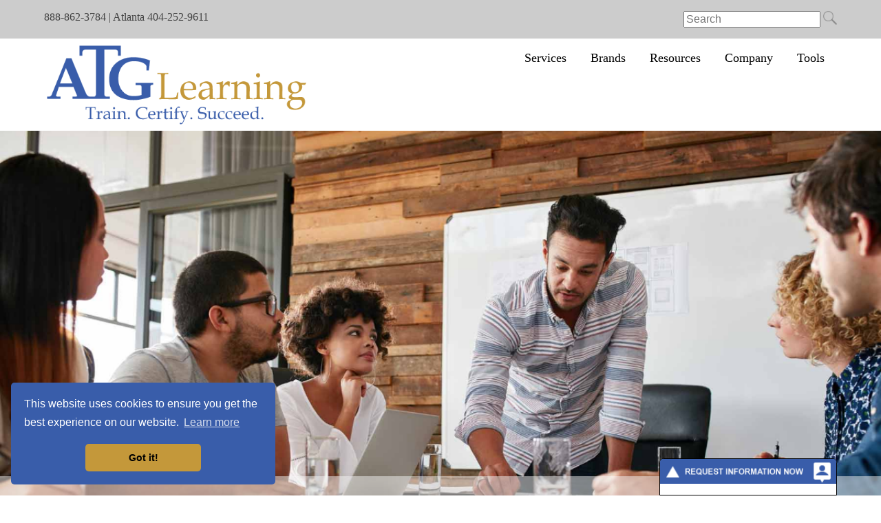

--- FILE ---
content_type: text/html; charset=UTF-8
request_url: https://www.atglearning.com/atglearning/pages/index.php
body_size: 6700
content:
<!-- <!DOCTYPE html> -->
<html lang="en">

	<head>
		<META HTTP-EQUIV="CACHE-CONTROL" CONTENT="NO-CACHE">
		<!-- Global site tag (gtag.js) - Google AdWords: 1018156861 -->
		<script async src="https://www.googletagmanager.com/gtag/js?id=AW-1018156861"></script>
		<script>
		  window.dataLayer = window.dataLayer || [];
		  function gtag(){dataLayer.push(arguments);}
		  gtag('js', new Date());

		  gtag('config', 'AW-1018156861');
		</script>
	
		<!-- Global site tag (gtag.js) - Google Analytics -->
			<script async src="https://www.googletagmanager.com/gtag/js?id=UA-7361698-1"></script>
			<script>
			window.dataLayer = window.dataLayer || [];
			function gtag(){dataLayer.push(arguments);}
			gtag('js', new Date());
			gtag('config', 'UA-7361698-1');
			</script>

		<!-- Facebook Pixel Code -->
		<script>
		!function(f,b,e,v,n,t,s)
		{if(f.fbq)return;n=f.fbq=function(){n.callMethod?
		n.callMethod.apply(n,arguments):n.queue.push(arguments)};
		if(!f._fbq)f._fbq=n;n.push=n;n.loaded=!0;n.version='2.0';
		n.queue=[];t=b.createElement(e);t.async=!0;
		t.src=v;s=b.getElementsByTagName(e)[0];
		s.parentNode.insertBefore(t,s)}(window,document,'script',
		'https://connect.facebook.net/en_US/fbevents.js');
		fbq('init', '2310391315658133'); 
		fbq('track', 'PageView');
		</script>
		<noscript>
		<img height="1" width="1" 
		src="https://www.facebook.com/tr?id=2310391315658133&ev=PageView
		&noscript=1"/>
		</noscript>
		<!-- End Facebook Pixel Code -->
	
		<!-- Begin Constant Contact Active Forms -->
		<script> var _ctct_m = "77686e3ea3a9f1e6ac4c7a570c805d33"; </script>
		<script id="signupScript" src="//static.ctctcdn.com/js/signup-form-widget/current/signup-form-widget.min.js" async defer></script>
		<!-- End Constant Contact Active Forms -->

		<meta name="ahrefs-site-verification" content="07c291c97a539eee844bee4215c20aae7382d766b4318501498563f3225d9fed">	
	
		<title>ATG Learning | Train. Certify. Succeed.</title>
		
		<link rel="stylesheet" type="text/css" href="../style/style.css" />
		<link rel="stylesheet" type="text/css" href="../style/navigationstyle.css" />
		<link rel="stylesheet" type="text/css" href="../style/footerstyle.css" />
		<link rel='stylesheet' type='text/css' href='../style/blog.css' />
		<link rel='stylesheet' type='text/css' href='../style/filterwidget.css' />
		
		<link rel='stylesheet' type='text/css' href='../style/indexstyle.css' /><link rel='canonical' href='https://www.atglearning.com/atglearning/pages/index' /><meta name='description' content='Grow your IT career and authority in the job market by preparing for certifications in some of the highly sought after skills in IT and business'><meta name='keywords' content='Microsoft, Microsoft customer service, Microsoft exam vouchers free, Microsoft exam vouchers, Cisco, Cisco customer service, Ccna certifications, CompTIA exam vouchers, Comptia a voucher, Comptia vouchers, Discount comptia vouchers, Discount CompTIA, A plus certification test, Security+, Discount voucher, Discounts, Voucher, Pearson VUE exam, Pearson VUE test, Pearson Vue customer service, Pearson Vue customer service phone number, Certification, It exam vouchers, itexamvouchers, Exam voucher, Expiring certification vouchers, Training, Brands, Contact'>		<link rel="shortcut icon" type="image/x-icon" href="../image/technicaltraining.ico" />
		<link rel="stylesheet" href="https://cdnjs.cloudflare.com/ajax/libs/font-awesome/4.7.0/css/font-awesome.min.css">

		<!-- CSS file -->
		<link rel="stylesheet" href="style.css">
		<!-- Google reCAPTCHA CDN -->
		<script src=
        "https://www.google.com/recaptcha/api.js" async defer>
   		</script>

	</head>
	<body>
	

		<div id='header'>		
			<div id='topbar'>
				<span id='topbarspan'>888-862-3784 | Atlanta 404-252-9611</span>
				
									<div id='seminav'>
						<form action='search-results' method='get' id='searchform'>
							<input type='text' name='search' id='searchfield' placeholder='Search' tabindex='1'>
						</form>
						
						<img src='../image/magnifier.png' id='topbarmagnifier' onclick="submitform('searchform')" tabindex='2' alt="Magnifier">
					</div>
								
			<div class='contentdivider'></div>
			</div>
			<div id='masthead'>
				<a href='index' tabindex='3'>
					<img id='logo' src='../image/atglearning.png' alt='logo'/>				</a>
				
				<!-- <div class='contentdivider'></div> -->
				
								
				
				
				<div id='navigation'>
					<ul id='mainnavigationlist'>
					    
						<li class='primaryNavigation'>
							<div class="dropdown">
							<span class="dropbtn">Tools</span>
								<div class="dropdown-content">
									<ul class='dropdownleftmenu'>
										<a href='courses'><li class='main-drop'>Apply for Courses</li></a>
										<a href='quote'><li class='main-drop'>Rental Room Quotes</li></a>
										<a href='careers'><li class='main-drop'>Careers</li></a>
										<a href='contact'><li class='main-drop'>Contact Us</li></a>
									</ul>
								</div>
							</div>
						</li>
						<li class='primaryNavigation'>
							<div class="dropdown">
								<span class="dropbtn">Company</span>
								<div class="dropdown-content">
									<ul class='dropdownleftmenu'>
										<a href='about'><li class='main-drop'>About ATG Learning</li></a>
										<a href='nationwide'><li class='main-drop'>Locations</li></a>
										<a href='contact'><li class='main-drop'>Contact Us</li></a>		
										<a href='careers'><li class='main-drop'>Careers</li></a>
										<a href='blog'><li class='main-drop'>Blog</li></a>
									</ul>
								</div>
							</div>
						</li>
						<li class='primaryNavigation'>
							<div class="dropdown">
								<span class="dropbtn">Resources</span>
								<div class="dropdown-content">
									<ul class='dropdownleftmenu'>
										<a href='testing-faq'><li class='main-drop'>Testing FAQs</li></a>
										<a href='training-faq'><li class='main-drop'>Training FAQs</li></a>
										<a href='financial-aid'><li class='main-drop'>Financial Aid</li></a>
										<a href='payment-terms'><li class='main-drop'>Terms and Conditions</li></a>
									</ul>									
								</div>
							</div>
						</li>
						<li class='primaryNavigation'>
							<div class="dropdown">
								<span class="dropbtn">Brands</span>
								<div class="dropdown-content">
									<div class='dropdowncourseimagewrapper'>
										<a href='vendors.php?brand=cisco&vendor=%2Bg%3D%3D'><img src='../image/brands2/cisco.png' class='dropdowncourseimage' alt='Cisco'></a>
										<a href='vendors.php?brand=comptia&vendor=%2BA%3D%3D'><img src='../image/brands2/comptia.png' class='dropdowncourseimage' alt='Comptia'></a>
										<a href='vendors.php?brand=ec-council&vendor=%2Fg%3D%3D'><img src='../image/brands2/ec-council.png' class='dropdowncourseimage' alt='EC-Council'></a>
										<a href='vendors.php?brand=isc2&vendor=%2Bw%3D%3D'><img src='../image/brands2/isc2.png' class='dropdowncourseimage' alt='ISC2'></a>
										<a href='vendors.php?brand=axelos&vendor=%2FQ%3D%3D'><img src='../image/brands2/itil.png' class='dropdowncourseimage' alt='ITIL'></a>
										<a href='vendors.php?brand=microsoft&vendor=%2FA%3D%3D'><img src='../image/brands2/microsoft.png' class='dropdowncourseimage' alt='Microsoft'></a>
										<!-- <a href='vendors.php?brand=oracle&vendor=%2BGs%3D'><img src='../image/brands2/oracle.png' class='dropdowncourseimage'></a> -->
										<a href='vendors.php?brand=pmi&vendor=%2Fw%3D%3D'><img src='../image/brands2/pmi.png' class='dropdowncourseimage' alt='PMI'></a>
									</div>
								</div>
							</div>
						</li>
						<li class='primaryNavigation'>
							<div class="dropdown">
							<span class="dropbtn">Services</span>
								<div class="dropdown-content">
									<ul class='dropdownleftmenu'>
										<!-- <a href='holidayspecials'><li class='main-drop'>Holiday Specials</li></a> -->
										<a href='training'><li class='main-drop'>Certification Training</li></a>
												<a href='training#individual-it-training'><li class='subset-drop'>Individual Training</li></a>
												<a href='training#corporate-it-training'><li class='subset-drop'>Group Training</li></a>
												<a href='training#DOD-8570-training'><li class='subset-drop'>Government (DoD 8140) Training</li></a>
												<a href='training#it-bootcamp-training'><li class='subset-drop'>Bootcamp Training</li></a>
										<a href='certification-testing'><li class='main-drop'>Certification Testing</li></a>
										<a href='classroom-rentals'><li class='main-drop'>Classroom Rentals</li></a>
									</ul>
								</div>
							</div>
						</li>
						<!-- May add a shop link like below again in the future -->
						<!-- <li class='primaryNavigation'><a href="https://store-fsapknws37.mybigcommerce.com/" style="text-decoration: none;">Shop</a></li> -->
					</ul>
				</div>
				
								
			</div>
			
			<div class='contentdivider'></div>
		</div>		
		<div id='mainimage'>
			<img src='../image/ittraining.png' alt='It Training'>
			
						<!--
				<div id='banner'>
					<p style="text-align: center;">
						<h2>Schedule your next<br>
						Bootcamp</h2>
						<h3>Great Deals in Atlanta</h3>
					
						<a href='holidayspecials'>
							<img src='../image/holidayspecials.png' id='schedulebutton' alt='Holiday Specials'/>
						</a>
					</p>
				</div>
			-->
						
			<div id='yourfuture'>
				<p style="text-align: center;">
					<span>Your Future Begins Here.</span>
				</p>
			</div>
		</div>
		
		<div id='centercolumns'>
			<div class='centercolumn'>
				<p style="text-align: center;">
					<a href='courses'>
						<img src='../image/compass.png' alt='Compass'>
						<h1 style="text-align: center;">Topics</h1>
					</a>
					<p>Explore brands that can add to your skill sets, from cloud computing and cybersecurity to application development and enterprise data storage.</p>
				</p>
			</div>
			<div class='centercolumn' id='centercolumn2'>
				<p style="text-align: center;">
					<a href='courses?searchtype=brands'>
						<img src='../image/cursor.png' alt='Cursor'> 
						<h1 style="text-align: center;">Brands</h1>
					</a>
					<p>Choose from the brands the world uses. Start, or expand your knowledge, with training in corporate solutions from some of the best brands in the world.</p>
				</p>
			</div>
			<div class='centercolumn'>
				<p style="text-align: center;">
					<a href='courses?searchtype=certification'>
						<img src='../image/cap.png' alt='Cap'>
						<h1 style="text-align: center;">Certification</h1>
					</a>
					<p>Grow your career and authority in the market by preparing for certifications in some of the highly sought after skills in IT and business.</p>
				<p>
			</div>
			
			<div class='contentdivider'></div>
			
			<p style="text-align: center;">
				<p id='centercolumnsbottom'>The world calls for the best in the industry - we help you get there through instructor-led training, mentoring and advice and through a wide variety of certification programs that will get you confidently to the next level.<p>
			</p>
		</div>
		
		
<!-- Begin Constant Contact Inline Form Code -->	
	<div style='width:66%; float:left;' id='constantcontactdiv'>
		<div class="ctct-inline-form" data-form-id="e99f6378-0d36-41cf-bf1d-c4b6cfcaf078"></div>
	</div>
	
	<div style='width:33%; float:left;' id='constantcontactside'>
		<a href='https://atglearning.com/atglearning/pages/courseinfo.php?title=CompTIA_A+/Network+/Security+_Bootcamp&course_id=%2Bmk%3D'><img src='../image/3cert.png' style='max-width:100%; max-height:100%;' alt='Certification'></a>
	</div>
	
	<script>
		setInterval(function(){
			resizeImage();
			
		}, 100);
	
		function resizeImage(){
			s = document.getElementById('constantcontactside');
			d = document.getElementById('constantcontactdiv');
			maxheight = d.offsetHeight;
			s.style.height = maxheight;
		}
	</script>
<!-- End Constant Contact Inline Form Code -->
		
		<div id='dod'>
			<img src='../image/dod8570.png' />
			<div id='dodbanner'>
				<p>DOD 8570 Training Bootcamps currently in: Atlanta, Philadelphia, Seattle, and Los Angeles</p>
				<a href='training#DOD-8570-training'><img src='../image/learnmore.png' alt='Learn More'></a>
			</div>
		</div>		
		
<!--		
		<div id='featuredoffer'>
			<img src='../image/peopleatcomputers.jpg' id='featuredimage' alt='People at Comouter'>
			<div>
				<h2>Featured Offer</h2>
				<p>Take up to 4 hours of training at no cost.</p>
				<table>
					<tr><td><input type='text' name='fullname' placeholder='Full Name'></td><td><input type='text' name='email' placeholder='Email'></td></tr>
					<tr><td><input type='text' name='phone' placeholder='Phone'></td><td><input type='text' name='brand' placeholder='Brand'></td></tr>
					<tr><td colspan='2'><img src='../image/iminterested.png' id='interestedbutton' alt='Interested'/></td></tr>
				</table>
			</div>
			<div class='contentdivider'></div>
		</div>
-->	
		<div id='comments'>
			<img src='../image/manwithlaptop.png' alt='Man with Laptop'/>
			<div id='commentsbanner'>
				<p id='flipper'>What people say about us:<br>
				"I was impressed with the instructors' scope of knowledge, and their ability to guide us through volumes of material in a very short time. My goal during the session was to maintain a tight focus, so that I would be fully prepared to take the exams. The instructors provided the framework that allowed me to succeed. The lunch outings were great. We sampled an almost endless succession of restaurants within easy driving distance of our hotel. The caliber of the restaurants was high, and I was very satisfied on each occasion."<br>-Christopher Y.</p>
			</div>
		</div>
		
		<script>
			counter = 0;
			currentframe = 3;
		
			quote1 = 'What people say about us:<br>"Awesome instructor! Very knowledgeable and professional."<br>-Janet D.';
			quote2 = 'What people say about us:<br>"Professional and knowledgeable in many areas of Security+ and IT skills."<br>-Geoffrey E.';
			quote3 = 'What people say about us:<br>"I was impressed with the instructors\' scope of knowledge, and their ability to guide us through volumes of material in a very short time. My goal during the session was to maintain a tight focus, so that I would be fully prepared to take the exams. The instructors provided the framework that allowed me to succeed. The lunch outings were great. We sampled an almost endless succession of restaurants within easy driving distance of our hotel. The caliber of the restaurants was high, and I was very satisfied on each occasion."<br>-Christopher Y.';
			
			flipper = document.getElementById('flipper');
			
			flipperHeight = flipper.offsetHeight;
			
			interval = setInterval(function(){flip();}, 10);
			
			function flip(){
				flipper.style.height = flipperHeight+"px";
				counter++;
				if(counter > 800 && counter < 900){
					fadeOut();
				}else if(counter == 900){
					changeContent();
				}else if(counter > 900 && counter < 1000){
					fadeIn();
				}else if(counter > 1000){
					counter = 0;
				}
			}
			
			function fadeOut(){
				flipper.style.opacity = 1 - ((counter % 800)/100);
			}
			
			function changeContent(){
				if(currentframe == 1){
					flipper.innerHTML = quote2;
				}else if(currentframe == 2){
					flipper.innerHTML = quote3;
				}else if(currentframe == 3){
					flipper.innerHTML = quote1;
				}
				
				currentframe++;
				if(currentframe > 3){
					currentframe = 1;
				}
			}
			
			function fadeIn(){
				flipper.style.opacity = ((counter % 900)/100);
			}

		</script>
		
		<script>
			
			interval = setInterval(function(){DestroyBadge()}, 500);
			
			function DestroyBadge(){
				badges = document.getElementsByClassName('grecaptcha-badge');
				if(badges[0] != null){
					badges[0].style.display = "none";
				}
			}
		
		</script>
		
<div class='contentdivider'></div>
		<div id='footer' >
			<div id='footergreysection'>
				<div id='footerleftsection'>
					
					<a href='courses?format=2'>
						<img src='../image/usa3d.png'>
						<p>Bootcamps available throughout the states.</p>
					</a>
					<p>Nationwide Standard Classes Available by Request.</p>
				</div>
				
				<div id='footermidsection'>
					
					<h3>Phone</h3>
					<p>888-862-3784 toll free<br>
					404-252-9611 in Atlanta</p>
					
					<h3>Email your inquiries to:</h3>
					<p>info@atglearning.com</p>
					
					<h3>Corporate Office</h3>
					<p>5600 Roswell Road Ste F270<br>
					Atlanta, GA 30342</p>

					<div>
						<a href='https://www.facebook.com/atglearningITtraining'><img src='../image/social/facebook.png' class='mediaicon'></a>
						<a href='https://twitter.com/atglearning?lang=en'><img src='../image/social/twitter.png' class='mediaicon'></a>
						<a href='https://www.instagram.com/atglearning/'><img src='../image/social/instagram.png' class='mediaicon'></a>
						<a href='https://www.linkedin.com/company/atg-learning/'><img src='../image/social/linkedin.png' class='mediaicon'></a>
					</div>
					
				</div>
				
				<div id='footerrightsection'>
					<ul>
						<li><b>Services</b></li>
						<li><a href='training'>Training</a></li>
						<ul>
							<li><a href='training#individual-it-training'>Individuals</a></li>
							<li><a href='training#corporate-it-training'>Groups</a></li>
							<li><a href='training#DOD-8570-training'>Government (DOD 8570)</a></li>
							<li><a href='training#it-bootcamp-training'>Bootcamps</a></li>
						</ul>
						<li><a href='certification-testing'>Testing</a></li>
						<li><a href='classroom-rentals'>Rentals</a></li>
						<br>
						
						<li><b>Brands</b></li>
						<li><a href='vendors.php?vendor=%2FQ%3D%3D&partnername=Axelos'>Axelos</a></li>
						<li><a href='vendors.php?vendor=%2Bg%3D%3D&partnername=Cisco'>Cisco</a></li>
						<li><a href='vendors.php?vendor=%2BA%3D%3D&partnername=Comptia'>Comptia</a></li>
						<li><a href='vendors.php?vendor=%2Fg%3D%3D&partnername=EC-Council'>EC-Council</a></li>
						<li><a href='vendors.php?vendor=%2Bw%3D%3D&partnername=ISC2'>ISC<sup>2</sup></a></li>
						<li><a href='vendors.php?vendor=%2FA%3D%3D&partnername=Microsoft'>Microsoft</a></li>
						<li><a href='vendors.php?vendor=%2BGs%3D&partnername=Oracle'>Oracle</a></li>
						<li><a href='vendors.php?vendor=%2Fw%3D%3D&partnername=PMI'>PMI</a></li>
						<br>
						
						<li><b>Resources</b></li>
						<li><a href='testing-faq'>Testing FAQs</a></li>
						<li><a href='training-faq'>Training FAQs</a></li>
						<li><a href='financial-aid'>Financial Aid</a></li>
						<li><a href='payment-terms'>Terms and Conditions</a></li>
						<br>
						
						<li><b>Company</b></li>
						<li><a href='about'>About the company</a></li>
						<li><a href='careers'>Careers</a></li>
						<li><a href='nationwide'>Locations</a></li>
						<li><a href='blog'>Blog</a></li>
						<li><a href='contact'>Contact Us</a></li>
						<br>
						
						<li><b>Tools</b></li>
						<li><a href='contact'>Contact Us</a></li>
						<li><a href='quote'>Rental Room Quotes</a></li>
						<li><a href='careers'>Careers</a></li>
						<li><a href='courses'>Apply for Courses</a></li>

					</ul>
				</div>
				<div class='contentdivider'></div>
			</div>			
			
	
			<div id='whitesection'>
			</div>
			<div id='partnersrow1'>
				<img src='../image/partners/cisco.jpg'/>
				<img src='../image/partners/micro.jpg'/>
				<img src='../image/partners/ecpartner.png'/>
				<img src='../image/partners/pearson.jpg'/>
				<img src='../image/partners/isc2partner.png'/>
				<img src='../image/partners/itil.png' class='wideimage'/>
				<img src='../image/partners/comptia.jpg'/>
				<div class='contentdivider'></div>
				<p style="text-align: center;">
					<a href='privacy'>Privacy Policy</a>
				</p>
			</div>
		</div>
		<div id='copyright'><p>&copy; 2018 Advanced Technology Group, Inc.<br>ITIL&reg; is a registered trade mark of AXELOS Limited, used under permission of AXELOS Limited. The Swirl logo&trade; is a trade mark of AXELOS Limited, used under permission of AXELOS Limited. All rights reserved.<br>All trade-marked logos and brand names are property of their respective owners, used under permission. All rights reserved.</p></div>
	
		<script>
			function submitform(form){
				f=document.getElementById(form);
				f.submit();
			}
			
			document.addEventListener("keydown", function(e){
				if(e.keyCode == 13){
					
					widgetbutton = document.getElementById('contactwidgetbutton');
					widgetX = document.getElementById('contactwidgetx');
					widgetOpen = document.getElementById('contactwidgetrequestinfo');
					searchbutton = document.getElementById('topbarmagnifier');
					contactbutton = document.getElementById('submitbutton');
					quotebutton = document.getElementById('quotesubmitbutton');
					hellobutton = document.getElementById('hellobarsubscribebutton');
					oldwidgetbutton = document.getElementById('oldcontactwidgetbutton');
					
					if(document.activeElement === widgetbutton){
						submitform('widgetcontactform');
					}else if(document.activeElement === searchbutton){
						submitform('searchform');
					}else if(document.activeElement === contactbutton){
						submitform('contactform');
					}else if(document.activeElement === quotebutton){
						submitform('quoteform');
					}else if(document.activeElement === hellobutton){
						subscribe();
					}else if(document.activeElement === widgetX){
						closeContactWidget();
					}else if(document.activeElement === widgetOpen){
						openContactWidget();
					}else if(document.activeElement === oldwidgetbutton){
						submitform('oldcontactwidgetform');
					}
				}
			});
		</script>
			
		<!-- Cookies Pop-up -->
		<link rel="stylesheet" type="text/css" href="//cdnjs.cloudflare.com/ajax/libs/cookieconsent2/3.0.3/cookieconsent.min.css" />
		<script src="//cdnjs.cloudflare.com/ajax/libs/cookieconsent2/3.0.3/cookieconsent.min.js"></script>
		<script>
			window.addEventListener("load", function(){
			window.cookieconsent.initialise({
			  "palette": {
				"popup": {
				  "background": "#395daa"
				},
				"button": {
				  "background": "#c4983a"
				}
			  },
			  "theme": "classic",
			  "position": "bottom-left",
			})});
		</script>
		
<head>
<link rel="stylesheet" href="https://cdnjs.cloudflare.com/ajax/libs/font-awesome/4.7.0/css/font-awesome.min.css">
</head>
<div id='oldcontactwidget'>
	<span><img src='../image/requestinformationnow.png' id='oldcontactwidgettop' onclick='growshrink()' alt='Request Information'></span>
	<div id='appear' style="text-align: center;padding-left:1em;">
		
			<p>Please fill out the form below to contact a training consultant directly or call 888-862-3784</p>
			<form method='post' action='contact.php#contactarea' id='oldcontactwidgetform' onsubmit="document.getElementById('oldcontactwidgetbutton').disabled = 1;">
				<p><b>Full Name<span style="color: red">*</span></b></br>
				<input type='text' class="required" onkeyup="enableSubmit()" name='name'  tabindex='16' onfocus='noshrink()' onblur='goshrink()'></p>
				<p><b>Company</b></br>
				<input type='text' name='company'  tabindex='17' onfocus='noshrink()' onblur='goshrink()'></p>
				<p><b>Location</b></br>
				<input type='text' name='location'  tabindex='18' onfocus='noshrink()' onblur='goshrink()'></p>
				<p><b>Email<span style="color: red">*</span></b></br>
				<input type='text' class="required" onkeyup="enableSubmit()" name='email'  tabindex='19' onfocus='noshrink()' onblur='goshrink()'></p>
				<p><b>Phone<span style="color: red">*</span></b></br>
				<input type='text' class="required" onkeyup="enableSubmit()" name='phone'  tabindex='20' onfocus='noshrink()' onblur='goshrink()'></p>
				<p><b>Message</b><br>				
				<textarea name='message' tabindex='21' onfocus='noshrink()' onblur='goshrink()'></textarea></p>
				
				<p><b>Enter the text in the image</b><br>
					<p>
     <img id='captcha'  src='../includes/newcaptcha.php?img=1769612862'/><br/>

     <br>  <a href="#" onclick="document.getElementById('captcha').src='../includes/newcaptcha.php?img=' + Math.random(); return false" id="btn1"><button style="font-size:18px">Refresh <i class="fa fa-refresh"></i></button></a>
 </p>		
					
					
					
					
					
					
					<input type='text' name='captcha' class="required" onkeyup="enableSubmit()" style="display:table-cell; width:90%; margin-right:15%;" tabindex='22' onfocus='noshrink()' onblur='goshrink()'></p>
				
				<input type="submit" disabled style="display:table-cell; width:90%; margin-right:15%; font-size:22px; font-weight:bold; font-family: Arial, sans-serif;" onclick='submitform("oldcontactwidgetform")' id='oldcontactwidgetbutton' tabindex='23' onfocus='noshrink()' onblur='goshrink()'>
				<input type='hidden' name='sub' value='1'>
			</form>
		
	</div>
</div>

<script>
	nosh = false;

	origin = (appear.offsetHeight*1.1)+40;
	appear.style.height = 0;
	
	grown = false;
	shrinking = false;
	growing = false;
	
	function growshrink(){
		if(grown == true && shrinking == false){
			shrinking = true;
			document.getElementById('oldcontactwidgettop').src = "../image/requestinformationnow.png";
		}else if(grown == false && growing == false){
			growing = true;
			appear.style.height = "10px";
			document.getElementById('oldcontactwidgettop').src = "../image/requestinformationnow2.png";
		}
	}
	
	interval = setInterval(function(){ Change() }, 10);
	
	function Change(){
		if(nosh == false){
			if(shrinking == true){
				h = appear.offsetHeight;
				changeHeight = h * .9;
				if(changeHeight <= 10){
					appear.style.height = 0;
					shrinking = false;
					grown = false;					
				}else{
					appear.style.height = changeHeight;
				}
			}else if(growing == true){
				h = appear.offsetHeight;
				changeHeight = h + 20;
				if(changeHeight >= origin){
					appear.style.height = origin;
					growing = false;
					grown = true;
				}else{
					appear.style.height = changeHeight;
				}
			}
		}
	}
	
	function noshrink(){
		nosh = true;
	}
	
	function goshrink(){
		nosh = false;
	}
	
	     function enableSubmit(){
let inputs = document.getElementsByClassName('required'); // Enter your class name for a required field, this should also be reflected within your form fields.
let btn = document.querySelector('input[type="submit"]');
let isValid = true;
for (var i = 0; i < inputs.length; i++){
let changedInput = inputs[i];
if (changedInput.value.trim() === "" || changedInput.value === null){
isValid = false;
break;
}
}
btn.disabled = !isValid;
}
	
	function clickButton() {
            document.querySelector('#btn1').click();
        }
 
        // Simulate a click every second
       onload=clickButton;
       
        if ( window.history.replaceState ) {
  window.history.replaceState( null, null, window.location.href );
}

	
</script>
	<!-- Chat code -->
	<script src="//code.tidio.co/kdbnri12z2klm4coxurouia27hzcz6ef.js"></script>
	
	</body>
</html>

--- FILE ---
content_type: text/html; charset=utf-8
request_url: https://www.google.com/recaptcha/api2/anchor?ar=1&k=6LfHrSkUAAAAAPnKk5cT6JuKlKPzbwyTYuO8--Vr&co=aHR0cHM6Ly93d3cuYXRnbGVhcm5pbmcuY29tOjQ0Mw..&hl=en&v=N67nZn4AqZkNcbeMu4prBgzg&size=invisible&anchor-ms=20000&execute-ms=30000&cb=ep5j23k1ue35
body_size: 49204
content:
<!DOCTYPE HTML><html dir="ltr" lang="en"><head><meta http-equiv="Content-Type" content="text/html; charset=UTF-8">
<meta http-equiv="X-UA-Compatible" content="IE=edge">
<title>reCAPTCHA</title>
<style type="text/css">
/* cyrillic-ext */
@font-face {
  font-family: 'Roboto';
  font-style: normal;
  font-weight: 400;
  font-stretch: 100%;
  src: url(//fonts.gstatic.com/s/roboto/v48/KFO7CnqEu92Fr1ME7kSn66aGLdTylUAMa3GUBHMdazTgWw.woff2) format('woff2');
  unicode-range: U+0460-052F, U+1C80-1C8A, U+20B4, U+2DE0-2DFF, U+A640-A69F, U+FE2E-FE2F;
}
/* cyrillic */
@font-face {
  font-family: 'Roboto';
  font-style: normal;
  font-weight: 400;
  font-stretch: 100%;
  src: url(//fonts.gstatic.com/s/roboto/v48/KFO7CnqEu92Fr1ME7kSn66aGLdTylUAMa3iUBHMdazTgWw.woff2) format('woff2');
  unicode-range: U+0301, U+0400-045F, U+0490-0491, U+04B0-04B1, U+2116;
}
/* greek-ext */
@font-face {
  font-family: 'Roboto';
  font-style: normal;
  font-weight: 400;
  font-stretch: 100%;
  src: url(//fonts.gstatic.com/s/roboto/v48/KFO7CnqEu92Fr1ME7kSn66aGLdTylUAMa3CUBHMdazTgWw.woff2) format('woff2');
  unicode-range: U+1F00-1FFF;
}
/* greek */
@font-face {
  font-family: 'Roboto';
  font-style: normal;
  font-weight: 400;
  font-stretch: 100%;
  src: url(//fonts.gstatic.com/s/roboto/v48/KFO7CnqEu92Fr1ME7kSn66aGLdTylUAMa3-UBHMdazTgWw.woff2) format('woff2');
  unicode-range: U+0370-0377, U+037A-037F, U+0384-038A, U+038C, U+038E-03A1, U+03A3-03FF;
}
/* math */
@font-face {
  font-family: 'Roboto';
  font-style: normal;
  font-weight: 400;
  font-stretch: 100%;
  src: url(//fonts.gstatic.com/s/roboto/v48/KFO7CnqEu92Fr1ME7kSn66aGLdTylUAMawCUBHMdazTgWw.woff2) format('woff2');
  unicode-range: U+0302-0303, U+0305, U+0307-0308, U+0310, U+0312, U+0315, U+031A, U+0326-0327, U+032C, U+032F-0330, U+0332-0333, U+0338, U+033A, U+0346, U+034D, U+0391-03A1, U+03A3-03A9, U+03B1-03C9, U+03D1, U+03D5-03D6, U+03F0-03F1, U+03F4-03F5, U+2016-2017, U+2034-2038, U+203C, U+2040, U+2043, U+2047, U+2050, U+2057, U+205F, U+2070-2071, U+2074-208E, U+2090-209C, U+20D0-20DC, U+20E1, U+20E5-20EF, U+2100-2112, U+2114-2115, U+2117-2121, U+2123-214F, U+2190, U+2192, U+2194-21AE, U+21B0-21E5, U+21F1-21F2, U+21F4-2211, U+2213-2214, U+2216-22FF, U+2308-230B, U+2310, U+2319, U+231C-2321, U+2336-237A, U+237C, U+2395, U+239B-23B7, U+23D0, U+23DC-23E1, U+2474-2475, U+25AF, U+25B3, U+25B7, U+25BD, U+25C1, U+25CA, U+25CC, U+25FB, U+266D-266F, U+27C0-27FF, U+2900-2AFF, U+2B0E-2B11, U+2B30-2B4C, U+2BFE, U+3030, U+FF5B, U+FF5D, U+1D400-1D7FF, U+1EE00-1EEFF;
}
/* symbols */
@font-face {
  font-family: 'Roboto';
  font-style: normal;
  font-weight: 400;
  font-stretch: 100%;
  src: url(//fonts.gstatic.com/s/roboto/v48/KFO7CnqEu92Fr1ME7kSn66aGLdTylUAMaxKUBHMdazTgWw.woff2) format('woff2');
  unicode-range: U+0001-000C, U+000E-001F, U+007F-009F, U+20DD-20E0, U+20E2-20E4, U+2150-218F, U+2190, U+2192, U+2194-2199, U+21AF, U+21E6-21F0, U+21F3, U+2218-2219, U+2299, U+22C4-22C6, U+2300-243F, U+2440-244A, U+2460-24FF, U+25A0-27BF, U+2800-28FF, U+2921-2922, U+2981, U+29BF, U+29EB, U+2B00-2BFF, U+4DC0-4DFF, U+FFF9-FFFB, U+10140-1018E, U+10190-1019C, U+101A0, U+101D0-101FD, U+102E0-102FB, U+10E60-10E7E, U+1D2C0-1D2D3, U+1D2E0-1D37F, U+1F000-1F0FF, U+1F100-1F1AD, U+1F1E6-1F1FF, U+1F30D-1F30F, U+1F315, U+1F31C, U+1F31E, U+1F320-1F32C, U+1F336, U+1F378, U+1F37D, U+1F382, U+1F393-1F39F, U+1F3A7-1F3A8, U+1F3AC-1F3AF, U+1F3C2, U+1F3C4-1F3C6, U+1F3CA-1F3CE, U+1F3D4-1F3E0, U+1F3ED, U+1F3F1-1F3F3, U+1F3F5-1F3F7, U+1F408, U+1F415, U+1F41F, U+1F426, U+1F43F, U+1F441-1F442, U+1F444, U+1F446-1F449, U+1F44C-1F44E, U+1F453, U+1F46A, U+1F47D, U+1F4A3, U+1F4B0, U+1F4B3, U+1F4B9, U+1F4BB, U+1F4BF, U+1F4C8-1F4CB, U+1F4D6, U+1F4DA, U+1F4DF, U+1F4E3-1F4E6, U+1F4EA-1F4ED, U+1F4F7, U+1F4F9-1F4FB, U+1F4FD-1F4FE, U+1F503, U+1F507-1F50B, U+1F50D, U+1F512-1F513, U+1F53E-1F54A, U+1F54F-1F5FA, U+1F610, U+1F650-1F67F, U+1F687, U+1F68D, U+1F691, U+1F694, U+1F698, U+1F6AD, U+1F6B2, U+1F6B9-1F6BA, U+1F6BC, U+1F6C6-1F6CF, U+1F6D3-1F6D7, U+1F6E0-1F6EA, U+1F6F0-1F6F3, U+1F6F7-1F6FC, U+1F700-1F7FF, U+1F800-1F80B, U+1F810-1F847, U+1F850-1F859, U+1F860-1F887, U+1F890-1F8AD, U+1F8B0-1F8BB, U+1F8C0-1F8C1, U+1F900-1F90B, U+1F93B, U+1F946, U+1F984, U+1F996, U+1F9E9, U+1FA00-1FA6F, U+1FA70-1FA7C, U+1FA80-1FA89, U+1FA8F-1FAC6, U+1FACE-1FADC, U+1FADF-1FAE9, U+1FAF0-1FAF8, U+1FB00-1FBFF;
}
/* vietnamese */
@font-face {
  font-family: 'Roboto';
  font-style: normal;
  font-weight: 400;
  font-stretch: 100%;
  src: url(//fonts.gstatic.com/s/roboto/v48/KFO7CnqEu92Fr1ME7kSn66aGLdTylUAMa3OUBHMdazTgWw.woff2) format('woff2');
  unicode-range: U+0102-0103, U+0110-0111, U+0128-0129, U+0168-0169, U+01A0-01A1, U+01AF-01B0, U+0300-0301, U+0303-0304, U+0308-0309, U+0323, U+0329, U+1EA0-1EF9, U+20AB;
}
/* latin-ext */
@font-face {
  font-family: 'Roboto';
  font-style: normal;
  font-weight: 400;
  font-stretch: 100%;
  src: url(//fonts.gstatic.com/s/roboto/v48/KFO7CnqEu92Fr1ME7kSn66aGLdTylUAMa3KUBHMdazTgWw.woff2) format('woff2');
  unicode-range: U+0100-02BA, U+02BD-02C5, U+02C7-02CC, U+02CE-02D7, U+02DD-02FF, U+0304, U+0308, U+0329, U+1D00-1DBF, U+1E00-1E9F, U+1EF2-1EFF, U+2020, U+20A0-20AB, U+20AD-20C0, U+2113, U+2C60-2C7F, U+A720-A7FF;
}
/* latin */
@font-face {
  font-family: 'Roboto';
  font-style: normal;
  font-weight: 400;
  font-stretch: 100%;
  src: url(//fonts.gstatic.com/s/roboto/v48/KFO7CnqEu92Fr1ME7kSn66aGLdTylUAMa3yUBHMdazQ.woff2) format('woff2');
  unicode-range: U+0000-00FF, U+0131, U+0152-0153, U+02BB-02BC, U+02C6, U+02DA, U+02DC, U+0304, U+0308, U+0329, U+2000-206F, U+20AC, U+2122, U+2191, U+2193, U+2212, U+2215, U+FEFF, U+FFFD;
}
/* cyrillic-ext */
@font-face {
  font-family: 'Roboto';
  font-style: normal;
  font-weight: 500;
  font-stretch: 100%;
  src: url(//fonts.gstatic.com/s/roboto/v48/KFO7CnqEu92Fr1ME7kSn66aGLdTylUAMa3GUBHMdazTgWw.woff2) format('woff2');
  unicode-range: U+0460-052F, U+1C80-1C8A, U+20B4, U+2DE0-2DFF, U+A640-A69F, U+FE2E-FE2F;
}
/* cyrillic */
@font-face {
  font-family: 'Roboto';
  font-style: normal;
  font-weight: 500;
  font-stretch: 100%;
  src: url(//fonts.gstatic.com/s/roboto/v48/KFO7CnqEu92Fr1ME7kSn66aGLdTylUAMa3iUBHMdazTgWw.woff2) format('woff2');
  unicode-range: U+0301, U+0400-045F, U+0490-0491, U+04B0-04B1, U+2116;
}
/* greek-ext */
@font-face {
  font-family: 'Roboto';
  font-style: normal;
  font-weight: 500;
  font-stretch: 100%;
  src: url(//fonts.gstatic.com/s/roboto/v48/KFO7CnqEu92Fr1ME7kSn66aGLdTylUAMa3CUBHMdazTgWw.woff2) format('woff2');
  unicode-range: U+1F00-1FFF;
}
/* greek */
@font-face {
  font-family: 'Roboto';
  font-style: normal;
  font-weight: 500;
  font-stretch: 100%;
  src: url(//fonts.gstatic.com/s/roboto/v48/KFO7CnqEu92Fr1ME7kSn66aGLdTylUAMa3-UBHMdazTgWw.woff2) format('woff2');
  unicode-range: U+0370-0377, U+037A-037F, U+0384-038A, U+038C, U+038E-03A1, U+03A3-03FF;
}
/* math */
@font-face {
  font-family: 'Roboto';
  font-style: normal;
  font-weight: 500;
  font-stretch: 100%;
  src: url(//fonts.gstatic.com/s/roboto/v48/KFO7CnqEu92Fr1ME7kSn66aGLdTylUAMawCUBHMdazTgWw.woff2) format('woff2');
  unicode-range: U+0302-0303, U+0305, U+0307-0308, U+0310, U+0312, U+0315, U+031A, U+0326-0327, U+032C, U+032F-0330, U+0332-0333, U+0338, U+033A, U+0346, U+034D, U+0391-03A1, U+03A3-03A9, U+03B1-03C9, U+03D1, U+03D5-03D6, U+03F0-03F1, U+03F4-03F5, U+2016-2017, U+2034-2038, U+203C, U+2040, U+2043, U+2047, U+2050, U+2057, U+205F, U+2070-2071, U+2074-208E, U+2090-209C, U+20D0-20DC, U+20E1, U+20E5-20EF, U+2100-2112, U+2114-2115, U+2117-2121, U+2123-214F, U+2190, U+2192, U+2194-21AE, U+21B0-21E5, U+21F1-21F2, U+21F4-2211, U+2213-2214, U+2216-22FF, U+2308-230B, U+2310, U+2319, U+231C-2321, U+2336-237A, U+237C, U+2395, U+239B-23B7, U+23D0, U+23DC-23E1, U+2474-2475, U+25AF, U+25B3, U+25B7, U+25BD, U+25C1, U+25CA, U+25CC, U+25FB, U+266D-266F, U+27C0-27FF, U+2900-2AFF, U+2B0E-2B11, U+2B30-2B4C, U+2BFE, U+3030, U+FF5B, U+FF5D, U+1D400-1D7FF, U+1EE00-1EEFF;
}
/* symbols */
@font-face {
  font-family: 'Roboto';
  font-style: normal;
  font-weight: 500;
  font-stretch: 100%;
  src: url(//fonts.gstatic.com/s/roboto/v48/KFO7CnqEu92Fr1ME7kSn66aGLdTylUAMaxKUBHMdazTgWw.woff2) format('woff2');
  unicode-range: U+0001-000C, U+000E-001F, U+007F-009F, U+20DD-20E0, U+20E2-20E4, U+2150-218F, U+2190, U+2192, U+2194-2199, U+21AF, U+21E6-21F0, U+21F3, U+2218-2219, U+2299, U+22C4-22C6, U+2300-243F, U+2440-244A, U+2460-24FF, U+25A0-27BF, U+2800-28FF, U+2921-2922, U+2981, U+29BF, U+29EB, U+2B00-2BFF, U+4DC0-4DFF, U+FFF9-FFFB, U+10140-1018E, U+10190-1019C, U+101A0, U+101D0-101FD, U+102E0-102FB, U+10E60-10E7E, U+1D2C0-1D2D3, U+1D2E0-1D37F, U+1F000-1F0FF, U+1F100-1F1AD, U+1F1E6-1F1FF, U+1F30D-1F30F, U+1F315, U+1F31C, U+1F31E, U+1F320-1F32C, U+1F336, U+1F378, U+1F37D, U+1F382, U+1F393-1F39F, U+1F3A7-1F3A8, U+1F3AC-1F3AF, U+1F3C2, U+1F3C4-1F3C6, U+1F3CA-1F3CE, U+1F3D4-1F3E0, U+1F3ED, U+1F3F1-1F3F3, U+1F3F5-1F3F7, U+1F408, U+1F415, U+1F41F, U+1F426, U+1F43F, U+1F441-1F442, U+1F444, U+1F446-1F449, U+1F44C-1F44E, U+1F453, U+1F46A, U+1F47D, U+1F4A3, U+1F4B0, U+1F4B3, U+1F4B9, U+1F4BB, U+1F4BF, U+1F4C8-1F4CB, U+1F4D6, U+1F4DA, U+1F4DF, U+1F4E3-1F4E6, U+1F4EA-1F4ED, U+1F4F7, U+1F4F9-1F4FB, U+1F4FD-1F4FE, U+1F503, U+1F507-1F50B, U+1F50D, U+1F512-1F513, U+1F53E-1F54A, U+1F54F-1F5FA, U+1F610, U+1F650-1F67F, U+1F687, U+1F68D, U+1F691, U+1F694, U+1F698, U+1F6AD, U+1F6B2, U+1F6B9-1F6BA, U+1F6BC, U+1F6C6-1F6CF, U+1F6D3-1F6D7, U+1F6E0-1F6EA, U+1F6F0-1F6F3, U+1F6F7-1F6FC, U+1F700-1F7FF, U+1F800-1F80B, U+1F810-1F847, U+1F850-1F859, U+1F860-1F887, U+1F890-1F8AD, U+1F8B0-1F8BB, U+1F8C0-1F8C1, U+1F900-1F90B, U+1F93B, U+1F946, U+1F984, U+1F996, U+1F9E9, U+1FA00-1FA6F, U+1FA70-1FA7C, U+1FA80-1FA89, U+1FA8F-1FAC6, U+1FACE-1FADC, U+1FADF-1FAE9, U+1FAF0-1FAF8, U+1FB00-1FBFF;
}
/* vietnamese */
@font-face {
  font-family: 'Roboto';
  font-style: normal;
  font-weight: 500;
  font-stretch: 100%;
  src: url(//fonts.gstatic.com/s/roboto/v48/KFO7CnqEu92Fr1ME7kSn66aGLdTylUAMa3OUBHMdazTgWw.woff2) format('woff2');
  unicode-range: U+0102-0103, U+0110-0111, U+0128-0129, U+0168-0169, U+01A0-01A1, U+01AF-01B0, U+0300-0301, U+0303-0304, U+0308-0309, U+0323, U+0329, U+1EA0-1EF9, U+20AB;
}
/* latin-ext */
@font-face {
  font-family: 'Roboto';
  font-style: normal;
  font-weight: 500;
  font-stretch: 100%;
  src: url(//fonts.gstatic.com/s/roboto/v48/KFO7CnqEu92Fr1ME7kSn66aGLdTylUAMa3KUBHMdazTgWw.woff2) format('woff2');
  unicode-range: U+0100-02BA, U+02BD-02C5, U+02C7-02CC, U+02CE-02D7, U+02DD-02FF, U+0304, U+0308, U+0329, U+1D00-1DBF, U+1E00-1E9F, U+1EF2-1EFF, U+2020, U+20A0-20AB, U+20AD-20C0, U+2113, U+2C60-2C7F, U+A720-A7FF;
}
/* latin */
@font-face {
  font-family: 'Roboto';
  font-style: normal;
  font-weight: 500;
  font-stretch: 100%;
  src: url(//fonts.gstatic.com/s/roboto/v48/KFO7CnqEu92Fr1ME7kSn66aGLdTylUAMa3yUBHMdazQ.woff2) format('woff2');
  unicode-range: U+0000-00FF, U+0131, U+0152-0153, U+02BB-02BC, U+02C6, U+02DA, U+02DC, U+0304, U+0308, U+0329, U+2000-206F, U+20AC, U+2122, U+2191, U+2193, U+2212, U+2215, U+FEFF, U+FFFD;
}
/* cyrillic-ext */
@font-face {
  font-family: 'Roboto';
  font-style: normal;
  font-weight: 900;
  font-stretch: 100%;
  src: url(//fonts.gstatic.com/s/roboto/v48/KFO7CnqEu92Fr1ME7kSn66aGLdTylUAMa3GUBHMdazTgWw.woff2) format('woff2');
  unicode-range: U+0460-052F, U+1C80-1C8A, U+20B4, U+2DE0-2DFF, U+A640-A69F, U+FE2E-FE2F;
}
/* cyrillic */
@font-face {
  font-family: 'Roboto';
  font-style: normal;
  font-weight: 900;
  font-stretch: 100%;
  src: url(//fonts.gstatic.com/s/roboto/v48/KFO7CnqEu92Fr1ME7kSn66aGLdTylUAMa3iUBHMdazTgWw.woff2) format('woff2');
  unicode-range: U+0301, U+0400-045F, U+0490-0491, U+04B0-04B1, U+2116;
}
/* greek-ext */
@font-face {
  font-family: 'Roboto';
  font-style: normal;
  font-weight: 900;
  font-stretch: 100%;
  src: url(//fonts.gstatic.com/s/roboto/v48/KFO7CnqEu92Fr1ME7kSn66aGLdTylUAMa3CUBHMdazTgWw.woff2) format('woff2');
  unicode-range: U+1F00-1FFF;
}
/* greek */
@font-face {
  font-family: 'Roboto';
  font-style: normal;
  font-weight: 900;
  font-stretch: 100%;
  src: url(//fonts.gstatic.com/s/roboto/v48/KFO7CnqEu92Fr1ME7kSn66aGLdTylUAMa3-UBHMdazTgWw.woff2) format('woff2');
  unicode-range: U+0370-0377, U+037A-037F, U+0384-038A, U+038C, U+038E-03A1, U+03A3-03FF;
}
/* math */
@font-face {
  font-family: 'Roboto';
  font-style: normal;
  font-weight: 900;
  font-stretch: 100%;
  src: url(//fonts.gstatic.com/s/roboto/v48/KFO7CnqEu92Fr1ME7kSn66aGLdTylUAMawCUBHMdazTgWw.woff2) format('woff2');
  unicode-range: U+0302-0303, U+0305, U+0307-0308, U+0310, U+0312, U+0315, U+031A, U+0326-0327, U+032C, U+032F-0330, U+0332-0333, U+0338, U+033A, U+0346, U+034D, U+0391-03A1, U+03A3-03A9, U+03B1-03C9, U+03D1, U+03D5-03D6, U+03F0-03F1, U+03F4-03F5, U+2016-2017, U+2034-2038, U+203C, U+2040, U+2043, U+2047, U+2050, U+2057, U+205F, U+2070-2071, U+2074-208E, U+2090-209C, U+20D0-20DC, U+20E1, U+20E5-20EF, U+2100-2112, U+2114-2115, U+2117-2121, U+2123-214F, U+2190, U+2192, U+2194-21AE, U+21B0-21E5, U+21F1-21F2, U+21F4-2211, U+2213-2214, U+2216-22FF, U+2308-230B, U+2310, U+2319, U+231C-2321, U+2336-237A, U+237C, U+2395, U+239B-23B7, U+23D0, U+23DC-23E1, U+2474-2475, U+25AF, U+25B3, U+25B7, U+25BD, U+25C1, U+25CA, U+25CC, U+25FB, U+266D-266F, U+27C0-27FF, U+2900-2AFF, U+2B0E-2B11, U+2B30-2B4C, U+2BFE, U+3030, U+FF5B, U+FF5D, U+1D400-1D7FF, U+1EE00-1EEFF;
}
/* symbols */
@font-face {
  font-family: 'Roboto';
  font-style: normal;
  font-weight: 900;
  font-stretch: 100%;
  src: url(//fonts.gstatic.com/s/roboto/v48/KFO7CnqEu92Fr1ME7kSn66aGLdTylUAMaxKUBHMdazTgWw.woff2) format('woff2');
  unicode-range: U+0001-000C, U+000E-001F, U+007F-009F, U+20DD-20E0, U+20E2-20E4, U+2150-218F, U+2190, U+2192, U+2194-2199, U+21AF, U+21E6-21F0, U+21F3, U+2218-2219, U+2299, U+22C4-22C6, U+2300-243F, U+2440-244A, U+2460-24FF, U+25A0-27BF, U+2800-28FF, U+2921-2922, U+2981, U+29BF, U+29EB, U+2B00-2BFF, U+4DC0-4DFF, U+FFF9-FFFB, U+10140-1018E, U+10190-1019C, U+101A0, U+101D0-101FD, U+102E0-102FB, U+10E60-10E7E, U+1D2C0-1D2D3, U+1D2E0-1D37F, U+1F000-1F0FF, U+1F100-1F1AD, U+1F1E6-1F1FF, U+1F30D-1F30F, U+1F315, U+1F31C, U+1F31E, U+1F320-1F32C, U+1F336, U+1F378, U+1F37D, U+1F382, U+1F393-1F39F, U+1F3A7-1F3A8, U+1F3AC-1F3AF, U+1F3C2, U+1F3C4-1F3C6, U+1F3CA-1F3CE, U+1F3D4-1F3E0, U+1F3ED, U+1F3F1-1F3F3, U+1F3F5-1F3F7, U+1F408, U+1F415, U+1F41F, U+1F426, U+1F43F, U+1F441-1F442, U+1F444, U+1F446-1F449, U+1F44C-1F44E, U+1F453, U+1F46A, U+1F47D, U+1F4A3, U+1F4B0, U+1F4B3, U+1F4B9, U+1F4BB, U+1F4BF, U+1F4C8-1F4CB, U+1F4D6, U+1F4DA, U+1F4DF, U+1F4E3-1F4E6, U+1F4EA-1F4ED, U+1F4F7, U+1F4F9-1F4FB, U+1F4FD-1F4FE, U+1F503, U+1F507-1F50B, U+1F50D, U+1F512-1F513, U+1F53E-1F54A, U+1F54F-1F5FA, U+1F610, U+1F650-1F67F, U+1F687, U+1F68D, U+1F691, U+1F694, U+1F698, U+1F6AD, U+1F6B2, U+1F6B9-1F6BA, U+1F6BC, U+1F6C6-1F6CF, U+1F6D3-1F6D7, U+1F6E0-1F6EA, U+1F6F0-1F6F3, U+1F6F7-1F6FC, U+1F700-1F7FF, U+1F800-1F80B, U+1F810-1F847, U+1F850-1F859, U+1F860-1F887, U+1F890-1F8AD, U+1F8B0-1F8BB, U+1F8C0-1F8C1, U+1F900-1F90B, U+1F93B, U+1F946, U+1F984, U+1F996, U+1F9E9, U+1FA00-1FA6F, U+1FA70-1FA7C, U+1FA80-1FA89, U+1FA8F-1FAC6, U+1FACE-1FADC, U+1FADF-1FAE9, U+1FAF0-1FAF8, U+1FB00-1FBFF;
}
/* vietnamese */
@font-face {
  font-family: 'Roboto';
  font-style: normal;
  font-weight: 900;
  font-stretch: 100%;
  src: url(//fonts.gstatic.com/s/roboto/v48/KFO7CnqEu92Fr1ME7kSn66aGLdTylUAMa3OUBHMdazTgWw.woff2) format('woff2');
  unicode-range: U+0102-0103, U+0110-0111, U+0128-0129, U+0168-0169, U+01A0-01A1, U+01AF-01B0, U+0300-0301, U+0303-0304, U+0308-0309, U+0323, U+0329, U+1EA0-1EF9, U+20AB;
}
/* latin-ext */
@font-face {
  font-family: 'Roboto';
  font-style: normal;
  font-weight: 900;
  font-stretch: 100%;
  src: url(//fonts.gstatic.com/s/roboto/v48/KFO7CnqEu92Fr1ME7kSn66aGLdTylUAMa3KUBHMdazTgWw.woff2) format('woff2');
  unicode-range: U+0100-02BA, U+02BD-02C5, U+02C7-02CC, U+02CE-02D7, U+02DD-02FF, U+0304, U+0308, U+0329, U+1D00-1DBF, U+1E00-1E9F, U+1EF2-1EFF, U+2020, U+20A0-20AB, U+20AD-20C0, U+2113, U+2C60-2C7F, U+A720-A7FF;
}
/* latin */
@font-face {
  font-family: 'Roboto';
  font-style: normal;
  font-weight: 900;
  font-stretch: 100%;
  src: url(//fonts.gstatic.com/s/roboto/v48/KFO7CnqEu92Fr1ME7kSn66aGLdTylUAMa3yUBHMdazQ.woff2) format('woff2');
  unicode-range: U+0000-00FF, U+0131, U+0152-0153, U+02BB-02BC, U+02C6, U+02DA, U+02DC, U+0304, U+0308, U+0329, U+2000-206F, U+20AC, U+2122, U+2191, U+2193, U+2212, U+2215, U+FEFF, U+FFFD;
}

</style>
<link rel="stylesheet" type="text/css" href="https://www.gstatic.com/recaptcha/releases/N67nZn4AqZkNcbeMu4prBgzg/styles__ltr.css">
<script nonce="6UGor1cIBrLMtoEf18Mb6g" type="text/javascript">window['__recaptcha_api'] = 'https://www.google.com/recaptcha/api2/';</script>
<script type="text/javascript" src="https://www.gstatic.com/recaptcha/releases/N67nZn4AqZkNcbeMu4prBgzg/recaptcha__en.js" nonce="6UGor1cIBrLMtoEf18Mb6g">
      
    </script></head>
<body><div id="rc-anchor-alert" class="rc-anchor-alert"></div>
<input type="hidden" id="recaptcha-token" value="[base64]">
<script type="text/javascript" nonce="6UGor1cIBrLMtoEf18Mb6g">
      recaptcha.anchor.Main.init("[\x22ainput\x22,[\x22bgdata\x22,\x22\x22,\[base64]/[base64]/[base64]/[base64]/[base64]/[base64]/KGcoTywyNTMsTy5PKSxVRyhPLEMpKTpnKE8sMjUzLEMpLE8pKSxsKSksTykpfSxieT1mdW5jdGlvbihDLE8sdSxsKXtmb3IobD0odT1SKEMpLDApO08+MDtPLS0pbD1sPDw4fFooQyk7ZyhDLHUsbCl9LFVHPWZ1bmN0aW9uKEMsTyl7Qy5pLmxlbmd0aD4xMDQ/[base64]/[base64]/[base64]/[base64]/[base64]/[base64]/[base64]\\u003d\x22,\[base64]\x22,\[base64]/DlsOJF8K0w7fCm8OewpgOWhbDomjDoE9iw7R3AsO1wppkJcOUw7k3YMKhCMO4wr86w454VDHClMKqSjnDth7CsRLCscKoIsOiwrAKwq/DjyhUMhkBw5FLwpsgdMKkT2PDsxRdQXPDvMK6wr5+UMKDQsKnwpAhdMOkw71YL2ITwrrDl8KcNGDDiMOewovDisK2TyVzw6h/[base64]/CqRgocFI/w7EfbQIcQMKKwq0hwqvCnsOMw5LDgMOqHSwNwrLCgsORN0Qjw5rDvXYJesK9LGRqYA7DqcOYw7/CmcOBQMOKB10swqJOTBTCssOtRGvCncOQAMKgSVTCjsKgDxMfNMOfSnbCrcO3TsKPwqjCpRhOwprCq0Q7K8OALMO9T3oXwqzDmwx3w6kIMzwsPkc2CMKCTkQkw7g0w6fCsQMiQxTCvTPCpsKld2Iiw5B/[base64]/FCFKwq7DhwnCt8KUw7FKw4rDjCvDkEogU8K4w6fCtXpGEcKgOEPCisOswrsRw5zCu3A8wpbCocOIw5rDi8KOFcKywr7Dqms/[base64]/DpMKscjbDhAHCqGzCrA/DkMKTw7sxwpw5dnhbwovCmFBtwpjCsMOCw5/[base64]/[base64]/w7XDqzpQaR8pw713w4sHJibCjBstw6rCjsO7Fz5DG8OEwr3ChHVtwopBXsOvwpxMRnXCqS/Dh8OSaMKxWVcTTsKJwqYtwqXCmgU0EX4fGHpvwqzCugQTw7MIwq1iF2/DtsO6wqXCpj8aZsKoC8KKwoMNFVltwpsRGMKhe8KSZ3NEPDnDqcKvwprCl8KdXsKgw6rCiAoCwrzDp8K3f8KZwpRpwozDgQMDwqzCsMO8WMOjHcKLw63ClcKBHMOMwr9Cw6LDi8KlRB4jwpzCpk9sw6peEHZtwqrDtQ3CnmzDp8KRVS/Cn8O6WHV2PQc8wrBEBgIMRsOTd0hNO006JTJdIMO9EMOeFMK6HMKfwpIWIMOoDcOsW0HDosODITPCmHXDoMOAaMKpd1RLQcKEXxTDmsKAS8OTw6BZWMOmQljCvlodZ8OFw63DqHnDncKyVDEHBEvCpgBWw58xWMKuw47DkjVqwpIwwr/DlBzClnnCvEzDjsK5woQUF8KHHMKbw4JWwobCpT/DscKSw73Dm8OXF8OfesOsIWEVwoXDqTPCogDCkERUwp8Ew5bDjsOkwqxFFcKOd8Otw4vDmMKHecKpwrXColrDsV7Co2DCmkBqw7xGd8KSw5BYT1B3w6HDq1pEaz/[base64]/[base64]/[base64]/w4fDoQxRwpHDoMK2RQTCl8KPw7DDs2DDimPCisKFwrnCn8Kbw5wVb8OLwp/Ci0TCtnzCqHnDshNhwos3wrLDjxLCkxc5AMKzasKywqRTw61TExrCkC16wo1wHcKldi8aw6YBwolGwo9vw5rDqcOYw6/[base64]/Cu0LDnSHDkWvDp8O5GMKncMO/LFfCphzDqi3CksOIwrvChsOAw6Y0C8K+w6scbVzDnUfCoTjCv3DDhlY/N2vCksOUw5fCucKAwrzCr2N6UC/CqAAgTcKlwqXCp8OywqDDvx7DlRVcCkItdHt5TAzCnUTCvMKvwqfCosK7I8O/wrDDhcO7dXDDkGnDrE3DksOWPcOsworDvMK3w7XDocK6BQtmwoxtwrHDjnpSwr/[base64]/DmDHCjRVTw4BowqvDi8KPwpkuTMKzwq5yw5d0cRgiw6VCDlEbw77DhB/Du8O/TcOpIMO+B2UWXg43wrnCtcOvwp1yAcKnwokBw5cEw7nChsOyPhJHGHDCkcO5w5/CrwbDiMO8TMOiTMOvAhrChMK+PMOBJMKbGg/Dh054KnjCrcKZBcKvw6bCgcKIAMONwpcrw6hNw6fDvgJJPBrDv3DDqSVLP8OST8KhacOOP8KIJsKNwrUKw6LCiA3CjMOzHcOpwqDCry7ChMOGw5RTZGYew68JwqzCoRLCsCnDkBIna8OuQsKKw6ZDX8O9w5RVFnvDq3dAwo/DghHDql58SzbDh8OvHsOnDcOmw5saw4c6Z8OBBEdkwp3DhMOww6DCr8OCH3s9JsOFXsKcwrbDq8OUfMKPMMOSw59NAsK0McOVXsKIFsO2bMOawrzCsR5Swp9+XsKwaSkRBcKEwo7DqS/CsTFBwrLClSjCmMKxwofDhy/Ci8OiwrrDgsKOdcOlCyTCisOYDcKQXDlLdzAtaFnDjnpLwqPCl0/DjlHCo8OuD8OPUUQRBnrDncKmw5ElQQzCgMO/[base64]/wpHDh8K4YsOJAcODw40UwpgCekYswrTDjMOfwoPDhm3DhsOmw4xVw4fDvk7ChRh0OsOmwqrDkjRKI3LDg2oUFsKpAsKIB8K8OQjDozVywozCpcOaPljCuHYdIMOhYMK3woceQ1/DgglGwo3CvzZXwpPDsU88X8KQF8OkRWLDqsOuwqrDowrDoV8ROcOZw5vDmMOTDQfCisKJAcOiw60jYGPDuCgnw5LDji45w4xfw7J7wqLCt8K6w7nDrQ85wq3DviUUA8KeIwojdsO+HFJUwoAYw4w1C2jDtHPCqMOGw6dpw4/CisOdw4RQw4Vhw5J7w6bCrsOebcK/Oh9YTDrCkcOWwpkTwo3DqsOdwrc2WDBxfXZnw7Z3acOIwq0xbcKYdgNFwobCusOIwoHDowtVw7wOw5jCpUjDqSNJAcKIw4fDlsKKw6x/HAPCqzbDv8Kbwphfwqs6w7NMwo4AwpAhWhfCpz91YDsUFsKsXSrDisK2ehbCn1VIHXgwwp02w5HChTFbwqk1ABvCmylvwq/DrRNwwq/DvVzDmAwkLsOswqTDklsywrDDrHcew5FnOsKOa8KBbsKdIcKbLcKRBmpYw71/w4jDpgRjOBUBwrbClMKtLHF3wq/DvnYhwpAzw4fCujzCvWfCgB/DmMOzdMO/[base64]/DikQEUyoBw6LClMKSFsKrbcKCwqxvEGrCqEzDhXIzw7YpNsKiw57CrcKGcMK/GUrCksOuGsKXJMKjRnzCrcOHwrvCrw7DhFZhwogHTMKNwqwmwrTCncO3HzLCkcOAwqRSLDJwwrUKYRBNw5g/ZcOFw47DosO8fhEmFRvDncKww6zDolXCmMONesKuImHDncKsIxDCtC5qAyhIZ8Ktwq3DjcKJwpbDuT02MsKuYXLDiWEowqVFwrzCqsK8ISdcGsKdR8OOVwTCum7Du8KqeEhYSgIuwrTDlB/DiHzCk0vDssOHBcO+A8KewpPCssOVKyBtwovCvMORFAZjw6bDhMOdw4nDtcOvOMKgTUdNwr8ywrEnwqHDiMORw5ITNCvDpsKcw4UlfjEuw4IuFcKnTjDCqGQDeWZ+w45oY8OHYMK3w44pw595JsK8QCJLwq1gwoLDuMO0QWddw4/CgcKNwobDg8OVJ3fDingtw7zDlAYMTcOjFns1R2nDpjTCrjVmwo00FxxPw6loRsOlDD1ow7bDgi/CvMKTw6Nxw47DjMOjwrzClxVfO8Kiwr7DtsK5R8KeLAXCkTTDj3bDpMOiX8KGw4MhwpnDghFFwrdGwqjCiz4bwpjDjx3DrcO2wr/DrsOqKMK6Wmctw7fDihIYO8KVwrkEwohew6pICwMHacKZw4ALIjNqw7hyw67DvS1uOMKwJhskOi/CnGfDrmBCwodywpXDhsOGLcKuYltmfMOdOsOHwpgNwrRhHBbCkCR+DMKyT2fCpQzDjMOBwo0YVcKYZMOBwpRowpJaw6nDuxJew5chwopGTcOkd2Ivw5TCtMKYLxLDq8Ocw5prwoV9woIHekbDl3PCvXjDiQs4IgV/RsKEKsKOw48XLB/Di8KIw67Cq8OEKVXDihXCqMOtF8KNNwPCgsKsw68jw4scwrHDukQHwq3CkznCscKOwpJpBzdXwqwOwoXDh8ONchTDvh/ClcKZZ8Oje0tcw7TDjR3CpHEHZsOmwr0NfsOVJ3c5woZPZcOoJ8OoYsO/AxFnw5kHw7HCq8OBwrrDg8Orwo5twq3DlMK5GMO/ZMOXK13CoEXDrWXCslgcworCi8O+w48bwrrCj8OcLMOowopLw5nCmsKqwqLCg8K3wrzDoAnClgTChCQYbsK4UcO/cDgMwq4NwqU8woTDmcOUWVLCq2k9H8KHK1zClQ4gXMOjwoTCgMOmw4HCr8OcEGbDqMK8w44mw7/[base64]/DpDh9w6Ayw5RNZBbCmcK0WMKYw4grbMOIN03CqMOewo3CjgYHw713QMK1wrNJc8K4RGRBw5AgwrbCpMOiwrY/wq4xwpINVDDCksKHwozCu8OZwqIhKsOGw4HDjVQFw4vDv8O0wo7CgVYIKcKPwo1ILGRZT8O+w6HDicOMwpR4SiJaw6A3w7LDjC3CrRpgf8OTw7HCmQrCiMORQcOefMO/wqFUwrFtPz0Fw4LConDCrsO4HsO6w69kwoJhSsO8wowuw6LDpHxdPhMtR2Yaw4p/eMKowpNrw7HDhcOzw6QOw7rDmVjCjcKMwqXDkSDCkgU4w7UmAn7DqWRsw6PDt0HCoBDCt8OnwqDCv8KIAsK0wolKwr4cWH9paHJCwotpw4DDj0XDoMOpwobCosKZwq/DjcKXV3NZGRo7N1pbDGfDhsKhwqcWw6t5FcKVRcOkw7LCn8OwQcO9wpvDi1lWBsOLF0zDklguw7vCuFvCrU8bdMOaw6MCw7/CjEVAJT/DjcK7w5JBDcKdw5rDksONScO9wpsHZzTCuEnDmENJw6DCqUdkQcKEBFjDmgRjw5RxdsKbE8OuMcOLfnoDwqwUwpRtw7cCw6Frw5HDoSYLVUYQEsKkwqFmFcOywrDDlsO5NMKfw5fCvCJIU8KxXsKneyPChx5Bw5dawrDCvTliSAURw4TDpnR/wqtLEMKcBcK/MQ43HQZnwoLCi3ZawqPCm0zDqGPDncKJDm/[base64]/[base64]/[base64]/DrwDCjnvCtCNLasKgwpDCsDBZwoDCkApgwrTCpm3CtsKLI04Xwq/Ci8KrworDtXbCv8OvGMO7ZSYwFn10D8Okwo3DomhwYTXDn8O+wpnDrsKgSsODw55icBnCnMKEYwsCw63DrsOZw7sqwqU3wpzCrcKkc3k/KsKWR8OBwo7Ci8O5aMK6w7cMA8KLwrjCiSx2Z8KzVsK0G8OyccO8cwDDi8KOYlsxZDluwpMVPyFXe8KYwpRGJRB+w70+w53CiTrDsGcPwo09bxTCqcOqwocUEcOvwqQCwrHDrHPDpzJifW/CiMKpNcKmG2nCqWzDqTsIw4jCmVE3d8K8wp9+cArDhMKywqvDqMONw7LChMOWV8O4MMKRSsO7RMO8wrBGTMKhb2MewrHCg1HDusOIGMOdw5gDJcKmBcK/wq9Bw5Urw5jCiMORVX3DlWfCukMAwrbCqgjCuMOje8KbwrNKUMKLIQpCw5YOWMKaFxoAeRp2wr/CusO9w7/DhV1xX8ODwqQQD1LDkEMKXsOCYMOUwo5DwrhJw4JDwqHDh8OPBMOuWcKawo/DpnTDnVUlwqHCiMKNGcOfE8OUCMOVacOxd8KYZsOGfnNUcsK6PQU0SQF1woo5PcKEw7XDpMK/wqbCthfDkS7DlsKwfMKgbS5zwrg2CRJvAcKNwqMzO8Oxw4zCqMOhPlIXWsKSwpXCokxowqbCjQbCvyQFw61sSwAxw4HCqkZCf0LCoDJ1w4/CrCrCkmJTw7x0McOUw7rDpxXDlcKDwpcRwozDtxV6wqhkBMOJcsK3G8KNWH7CljZXB01nHMOYAnYNw7TCmHHDt8K6w4PDqsK8VxomwotGw6dRZ3wIwrPCnjfCq8KvOVHCtm/[base64]/[base64]/[base64]/[base64]/wrLCli3CosOwKMOaUS7DqcOgasOjBsKbw7MNwpnClsORASZ8Y8OHdTEYw5d8w6R9XzQhT8O4HB1CBcK9PSHCp3vCt8Ozw5xRw5/CpsKWw5PCuMK0V2ANwpcbb8KpWWDDk8OBwrgtZCtdw5rCsy3Ds3UMJ8OOw65Kwq8SHcKqBsOywrPDoWUPZDlSW07Ds37CoivClMOhwqLCnsKMIcK7XHFswqLCmxc0QcOhw7PCtml3d3vCmFN0w7xjUcOpJTHDnMOGPMK/[base64]/w4TCoxRKUMOWOcKFw7x9w74ZYBDCuMOkwqjDp2FKw5HCgWIaw5HDiGUKwo3Dq2AOwrBLNDTCs2bDosK9w53Dn8KCwrALwoTDmsKlTwbDmcONV8Okwp93wqtyw6HCqxNVw6M+wofDrTZHw67DusOxwrtFQhPDm34XwpfCtUfDlSfCocOSHsOAb8KkwpXCnMK8wqLCvMK/D8KYwr/[base64]/[base64]/DscOWBE8iVlfCi1ZmwoLCuBDClsOiMMOUUMO4UEdnFcK2wrLDgsOSw6FIDcOFfMKGS8OkIMKOwrptwqELw7jDlk0NwqDDiX9yw6/CtzB0w6HDh29+K3BxZ8Oqw4c4NMKxCsKzQMOjBcOAam4UwoplOUnDg8O4wo7DuWDCrFlOw71dKMOAIcKJworDi2xYeMOdw6zCsRdAw7TCpcORwqJJw6XCisKzCBrDkMOlT3M+w5rCncKawpAdwogsw5/Drg97w4fDvAd8w6zCkcOgF8Kmwp4MdsKww6pew5MXw7vDgMOjwo1COcO/w7nCsMKVw5lUwp7Du8Ojw6rDu1zCvgRUMjTDh2ZIYxdiHcKZT8O/w70Cwrojw5rCiB1AwrxJwqPDhAnDvsKZwp7Dn8KyP8OLw6ALwrNMNxVsG8OOwpcFw6jCvMKKwqnCmGnCrcKkEBkLasK5eBhJeCAnWz3DtCQ1w53Cq3MpOMKxTsOTw73Ctw7CnnQEwpk+RMOjECpNwrF8BVbDv8KBw7VEw5ByQFzDv1IJasKKw4M9O8O/[base64]/Cv8Khwr7DvMOFJg14Sx/DhR3CkMOtwqHChyU7w4HCgsOiIHfDkMKvH8KrPcOLwrzCjjTCqSd7bHHCpnVGwprCnSpSJcKvCsKtYXjDlErDl2QLQcO6FsOiwo/CtDgvw7zCn8KSw6Z9CDXDgXxAHDrDijo9worDhlTCq0jCkhF2wqgkw7fCvksUHGEKa8KKEnQLR8OUwoEXwps7w6ExwrA9bxrDshVZH8OiT8OSwr/CmsOswp/[base64]/DoxpvwotDKVdBVknDs3zCicKAJQ7DncK1woVTasOawq/ChsOnw6bCk8Olw6nDkWzCg0TDosOmcgDCjsOEVgXDp8OXwrzDtj3DhsKUBjzCtMKTasOEwonCijjClgdAw5UuLGDDgMOzEsKgbMOcXsOiDcKiwo83UkPCqRvDm8KIG8KJw77DsAzCiWB6w6HCi8KNwp/[base64]/wpLDscKEI8KFwpsMwolve8OVw4fCqsOyw4PDt8Kew5bCqlVUwpLCqGETCTTCoizCoQQSwpLCiMOzcsKPwrXDlMONw7kXQ0PCjh3CpsKRwr7CrSgPwrEcXMOMw6rCssK3w4nCocKJP8O4MMK7w4fDqcOtw47Chx/[base64]/Cn8ONwoLDtsOpw5TDtsOGwrYlA1LDqsKgVMKQw6/[base64]/DmsKyHjkawoDCgQ/Dt0XCs8OhwqXCiUw+wo1ywoDCo8O5JcKwacO1dlRaIgQ3I8KCwrQ8w7IdaGw8VcOGD2QUBTXDvj45dcOJMVQKBcK3M1fCrHbDgFAxw4lHw7LCh8Ogw59rwpTDgR8oAjNnwpfCucOSw4vCqm/ClDrDgsOXwrddw6/[base64]/DicKzw4JuaEzDmcOxRUrDicOFTUTDssO0w6EgeMOpbsKMwpIBR0jDhMK3w6HDlhXCk8OYw7bCpm/DuMK+wogqX3ttHVwGwoDDssKtRw/DohM3UcOww61Kw7sVw6V9Q27ChcO1RlDDtsKtK8Otw5DDnxxOw4TCiltLwrlHwpHDrBXDrsOCwooeNcKKwobDlcO5w7/Ct8KiwoRAYCvDviB+TcOcwo7Co8Kow43DgMKpw7bCqcK/cMOPGW3Dr8KmwqIEVmgpGMKSNV/[base64]/woHCk8K8VcKKPRsww7/[base64]/DusORw5LCiCVmaMKewrDDqsKcw50uOMOKw53CgsOFwrMeDMOvNiDCrV8QwonClcO6e2/DiyBww6JUZg5ab2rCqMOhQCEjw6hxwoEERSd1RnI0w5vDvsKmw6JUw5cYcXIddMO/EhpMbsKlwpnCr8O9ZcOTfsO0w43Cl8KrIcOnKsKgw4olwpk+wpvCpMKIw6ojwrVqw7XDs8KmAMKpbMKeXwrDqsKSw4svFlPCncOOHEDCuzjDsHfClnIJLm/CpxfDo0RTJUAuYsOqUcOow6ZeOG3CgCVMDsK8bBoEwqQDw4rDt8KnNcOjwqzCh8Kpw4ZRw4tvOsKaMEHDs8ONTsOgw5HCnxnCkMOIwos8HsOBSjTCkcONO2d5M8Oaw6rCnhrDnMOaGR58wpjDpErCjMOWwr3DvMO6fxDDksKiwrDCu33Cn1wGwrrDssKpwqJjw5k/wprCm8KOwpTDmFjDnMKYwqfDkHV1wq1Xw5oYw5/DksKvcMKcw7cMDsOcdsKKb0zDn8KSwolQwqXCoWTDmy00W0/[base64]/KcOZwoXCmMKow6law5jDrcKsARXDsn5pYysrUMOew4hQw5/DuV7DgcOVAcOxf8K0TVYnwq5/Wxp4dnldwrIrw5zDrMO9LsKmwq/[base64]/Cj8ONY8KiwrbCvBAKYHvChXTDhz3Cs8KbwpoKwoQrwpEqJcKLwqIIw7YdD2rCpcKlwqDCg8OOwpTDjsKBwoXDv27DhcKJw4ZIwqgew6zDjVDChyjCk2IgccOjw5RFw4XDuDLDuUbCsTwlK23DjR/DlWsSw4AFRlnCucO7w6rCrMOwwrpvMcOnKMOkBMOCXsK4wo0zw58pUMObw68twrrDnVg6IcOYU8OOI8KOBjXCosKcFB7CuMO2wqbCiFbCjmsre8OMwpDChgQ6fx81woTCr8ORwqYEw6sewq/[base64]/dsKNw7sAbWjCkFTDiMKxw7jDhgzCqcKnw4RJwqrCnAZ0NlcZIWdLw548w7HCgxDCk1rDtEFnw71IMm9OGUTDgsO4GMORw7sULTpTezfDjsK6T288W1MORsOPBsKyd3EnURXDtcODF8KpaWFaYxNzWS8awrjDuDF9PsOvwq/CtiHCrQZcwpwcwq0OB38Cw7zDnH3CkFHDvsKOw5NZw4E7f8Oaw680wrHCpMOxKVfDgMOCT8KpMcKfw6nDq8O2w5TCsDrDoRYADB7Cqjp6A2/CiMO+w5ACwpbDlMKlwrLDoSMSwo09DHbDoDcFwrnDqy3Dil9mwovDqV3DgybCh8K/wr80A8OFEMOCw7/DkMKpXlsuw53Dt8O8CBRIeMOGSAjDhCAsw5PDvkh7ecOhw70OPBbCnlh5w6rCi8KWwps6w61CwqbDmsOuwrtNB1PCkwdgwpM0woPCgcO9TcKaw5rDtcK3DylRw4wQGcKnMznDvHF8al3CqcKHeUPDt8KPw4HDjTBYwrLCisOpwoM1w7XCssOWw5/CtMKjNMKRfVBkScOswqUQH3PCo8O6w4nCsknCucOtw4/CscKBEWgPOU/[base64]/BsO/VMKAwoTDgjDDkcO5w47ChcK/[base64]/DkFnCpCPDoS3DgcKaI1UewqI6w5zCk2zCiD0jw4sSCBQSJsKxdcKzwovCoMOLewbDi8KUS8KAwoMyV8Khw4IGw4HCiQczTcKJaC9zFMOrwoVmwonCiyTCkFENBHnDn8KOw4M+wobConTDmsKxwrZww4hKBAbCqScqwq/Cl8KdOMKAw4lDw68AUMOXeVQqw6rCkETCosKEw4xvaBgJWUXCvl3Dri0Mw6/DsDvCkcOWY13Cm8Kcc07CiMKcIV5Rw7/DmsONwqPCpcOULkojaMK+w4JOGHxQwp5yAsK7e8Onw6JePsKDcxl3YMK9Z8Knw4vCksKAw6EISsK4HjvCtsKnDTjCpMKRwqXCjFvCscKhNFZfHMOxw7vDq3Mxw4DCrMObCMOnw59FGcKvVE/ClcKswqLClQfCszIKwrIMSlBWwr3ChQ5Vw4dIw43Cr8Kgw63Dk8OdEFIjwpBvwqNuBsKgZBPCtgjCjFhTw7/Co8OeIMKDSk9mwqtgwqLCpCs3aSI8Iwx9w4rCncKoDcKKwq7Cn8KsagNjBy1YUlvDnQjDjsOpK27CosOLPcKEbcOlw6kqw70KwozCrFtNAMOewrMLT8OCw5LCs8KKFMOzeTLCoMK+CwjCmcKmOMOPw4/CiGTDjsOUwo7CjGvDgBfCqW/CsjwuwrUOw5ApQcO5w6UFWApdwqjDhjDDjcOyZcKyB33DoMKhw6zCt2kFw7oye8Orw5Ntw75BasKIWcOhw5F/LnUIFsOvw59JYcKhw5zCgsO2EcK6S8KRwq7Dq0xuNVEqw7suD1DDiTnCoWtYwpHConFuWcKAw4fDicOqw4Fhw4fCphJYLMKSDMKtwq5Bwq/DusOjwo7DoMKawqTCv8OsSWvCtl9wW8KpRg1cbMKNIsKwwoHCmcO2SyvDq2vDoyfCsCtlwrMWw589K8OkwpzDjUZUJQc/w50xNSBBwovDmEBnw5Uaw5VowqBIKMOoW18pwr7DqEHCgcO0wrTCjsOawoMTACnCq3cOw6zCu8OGwpYuwoolwrXDvH/[base64]/[base64]/DtDwnw75ka8Kvwpgowq5OTcKobMOjDz1EagFbwp8Hw6LDu0PDok0gwrjCgcKPb1wgeMORw6fCqmUdwpEAXMKuw7/CoMK5wrTDoW/CrXVPQ2QXBMKJEsK5PcOXb8KVw7J6w7UOwqU4b8OOwpBJNsO/KzFWQcKiw4kww7zDhgU8aHxRw5dww6rCs29Hw4LDp8OgGHA5J8OpQkzCsA/[base64]/CgXbDr3LCrGPDnVgmcybCmArDqUFZbMObwo4Qwq5VwpUlwrNiw7RPRsOQCxLDnBN/JMK5w4UQZgdqwoAEK8KCw41Gw5DCm8OlwqV+IcOgwo0gOcKmwo/[base64]/[base64]/Dk8O7w43DuytdY8OEA8OSw49xTsOFLFZHwpRyf8OiwodJw4RFwqjCsx8swq7DhsKMw4nDhMKwL08xEMOkBRXDlXLDmQlLw6vClsKBwpPDjgLDocKqISHDpMKNwqbCt8OxMFHCikTCvGolwrjDocKTC8KlfsKLw6xxwpXDssOtwo4uw5XCtsKaw6bCvSXDo1NyasO/w4cyJ3HCqcOVw5rDmsOZwrDCmwrCn8Oxw6DClDHDicKOw6nCkcKZw6VcPSVvdsOcwoYBw49yLsOzWD0IesK5HlHDk8Krc8Krw6PCtB7CjBtVV2N4woXDkBYBQU3CpcKnLT3DscODw5IoHnPCpyLDqsO2w49Ew5vDq8ORPz7DucObw7UicsKLwqrDhsO9MkUHb2vDglE/wo9yC8K/JMOwwowFwqghw4bCh8OlAcKPw7hCw4zCscKFwpgIw6nCvkHDlsOzKnFywo/Cq20YDsKfe8OCwrjDrsK8w6PCqTHDocOCT1Nhw6HDgFnDuT7DnijCqMKpwr8ow5fCgMOXw7oKOBxQWcO1EUNUwpXChTlfUzdHX8OkfcO4wo/DlAAzwoDDjDNnw6HDvcKTwoRdworDrGnCgFXDrMKoTMKTEsO/w690wrQuw7bCk8O9PwNfSRfDlsKZw7RNwo7CpAIjwqJ9HsKXw6PDt8KIAMOmwpjDr8KdwpAiw6xXZ3Q6wolGfgvCqA/[base64]/w6DDmsK1woAVCzF1w7jCgWPCjcOFesKbw7/CkFxIw5c6w70dwpXCuMKXw5NnQ1bDpyPDqAfCu8KOX8KcwpgYwrnDq8OJBxrCrGPCo2rCklrCjMOJXcO8bcOhfVHDrsKBw7DCgcOLesK1w6bCv8ONCcKROsKTCcONw5l/W8OAAMOOwrbClMKXwpgowrBtwo0lw7E9w7zDp8Kpw5bCt8KUYGcAGBpQQG1xwpksw6bDscKpw5/DmUDCi8OZazZ/wr5DLg0Dw7tRVGLCoDbCoi0ew49jw7kww4RWwoE6w73CjFJWWcOLw4LDiTlZwrHChUjDk8KzfcOnw43DqsKlwrrDtcOew6/Duw7DilZgw5LCmkxxMcOWw4IlwrjCkgjCusKifsKAwrLDk8OYBMOywoB2LWHCmsKDLlBEI3s4GWxoGmLDvsO5Q2sNw6tKwpkoJkRVwrTDkMKabGhJMcKWKWIeYz8lIMOqaMOrGcKOWsK1wqMDw4VOwrEzwrY9w69/RxIxAHZ2wqcxYxzDssKIwrViwpnClUnDtjfDlMOww6vCjBXCjcOBfMOYw5ptwrzClFsdEE8ZAMK5EiIdCsOGKMOqYyTCp0vDmsKjFBNJwq46w6xawqTDq8OVVnYzdsKKw7fCsWrDugDCrcOXwo3DhXNUUhs/[base64]/DuC7DtsO5d17CrU5hAMKXc8OEG0fCqwXCrlzDqUJzeMKawpbDlRB2CWxZXANYcGtyw4RcAw3DvVXDtcKpw6vCu2MHTUPDowY7fX3Dj8OHwrYmUcK/REUVw7hjfmlzw6/[base64]/wpXDksKfwr7CsBlDOMOOwo/[base64]/CgDbDs8K/[base64]/w6fDiMKUTBfCnsOwwrTDgX3CgMOmS8O2SMOvVsKbw5nDn8OBJMOVwoxsw5FbLcOpw6pfwpcvYFE0wqt/w43DpMOuwpxdwrnCh8KTwo1Ow5jDrVvDjcOKwpLDr1U2Y8KAw7PDvV1Bwp9idsOow78fIMKsKwVyw64USsOWCQotw6AVw4BHwptfRRB0Pj3DucOqcgPDmhMNw6vDqcKRw67Dk2LCo2TDg8KXw5kgw4/[base64]/CqcK3GTzDv1jChWzDpgt1JsKcwojCpjDCtH4YQArDuxEzw4XDg8O8OkQXwpVTwp8awpPDjcOzw70qwpItwoHDiMKIZ8OQBcK5e8KQw6LCpMKlwpk0QMO8f1Zyw6HCjcKzd2NSLFZBZWdPw7nDk1MITw05Ez7DtRXCii/[base64]/ChcOKXGjDh3jCs8KqOMObD3pWbsOYw6xKbMOtTx7DpcOxI8Kaw4N8wpYfI3fDncOyVcKAZH7CoMKBw751w6gWw7XDlcK9wqwmXEUPQsK1w5kgNMO0wqwhwodUwox7IsKhfXDCgsOBOMKWVMO6ZwfCp8OSw4bCj8OHQVBLw53DtQImAQ/CjmrDoS4kw6PDvi3ChVYtcF/CvURgwpbDvcOdw5/DizMpw4vDl8KWw53CtSgeOsKsw7lAwptxAcOeIgHCsMKvP8K8VEfCk8KXwoMHwo4ZOsKYwq7CjBcNw4vDtMOuFyXCswEiw4hTw6DDvcObw5sTwqHCkUcpw4Y6w4QLMnPChsK/[base64]/wo/CjkwIG8KFSwVLwpjDhMK1bMKiecKbw5t/wq3CrkARwqg7UUbDo2UYw4IpGWzCisO+dm0gZ0PDusO7aCDCpBnCpwJ2dgpRwr3DlWzDgChxwrXDgzkUw4oDw6wyOcKzw7lFNBHDv8Ktw7hgGiEzM8Kpw6bDtX44FzXDj03Cr8ODwqBVw4/DqyjDjcOKWMORwrHCucOpw7l6w4Bew7zCnsO9wqJPwphhwqnCq8KeIcOnfcKPaVQLd8OHw7TCn8OrGcK8w7/CnVrDkMK3QjbDm8O6LBJ+wqRdSsO2RsKMGsOvOcK4wpXDtj9hwqVMw44owoYxw6/[base64]/w6/DpjbCuMKoJcKXwq7CmcKjw47CinXDs8OCwpNJIWnDv8KBwr3DlhJ3w7BWIk3DlHsxWcOSw5HCk0Rmw7gpLF3Do8O+dT0hMGE8w4vDp8O3Xx/Cvgp1w6h9w4jCj8O1HsKHccOCw4lsw4d2a8KBw6XCu8KISSzCtA7CtzUMw7DCuC1UDcKifgBIIW5Uwp3CncKFIGxqdjrChsKNwoRyw7rCm8OlVMO3XcKgw6HDkRgDBATDnQxNw70Cw5zDkcK1Q2tRw6/DgWdNwrvCtMOaCcK2UcKNdllrw5rCkWnCoGPCgSJSc8KXwrNeXw9IwpRKbnXCuwU2KcKHwrDCoUJaw6vCkGTCnsOPwqbCmwfDh8KWY8OXw5vCtnDDrsOUwqnDj1vCty4DwqMzwqVJNQrCmsKiw7jDhMOXQMO8KCzClsOdWjQuw4MTTi/DiCzCn1cLK8Okb3jDjVLCp8KBwojCmMKAf148wq7DksKUwqwLwqQdwqjDrlLClsKuw48jw61ew7NnwpRcY8KXFxbCpcKgwrTCvMKbMsKbw5DCvGcMTcO1dUjDoXl/[base64]/w6nCucK0w7JCw4TDmMOlwqg6F8OeMsOMWcOLLXhrOETChsOrJsKpw4nDvcKow7TCrmQRwrvCu3wxE1/CrCnDo1DCusO7exHClcKlNg8Gw5nCpsKLwptzeMOaw74yw64dwqY6OTxzS8KGwqlZw4bCpljDpMOQISLCvC/[base64]/CmMOMBh0nwoVaazFvwrUYGMOjwoR1WsO8wpDCt21zwpvDssOVw48gZSd7N8OhdT94wpNMGsKQw5vCm8Kow5QIwoTClnZywrsPwp5bQwQBesOcFkbDrwrCr8OPw5chw79jw595UW1fEMKffSbCjsKbNMKrHRMOSynDqCZ6wp/DggBECsKjwoN8wrZCwp46wolGJBpqGsKmF8Odw7dWwpxRw4zCtcKVGsKbwqxACgxTeMKFwosgESIWN0MbwpbCmsOxTsK/ZsOeDB/DlDnChcOlXsKTGUUiw4XDssKsGMO4w4UgbsKGO1PDq8OGw6fCoTrCmXJ4wrzCgsOcw4h8RA1oLsOOEzzCuiTCt0c1woLDi8Okw7bDvBnDuTR/HxpLXsKMwrs/PsOaw6JbwoRUNsKGwrLDg8Oxw5I9w5DCnhlWUhXCssK4wpxeVcKpw5bDscKlw4nCtQgawp1gSgskHHsQw4xSwqZsw4h6GsKzHcOMwr/DuVplf8OUw6HDicOBZQMIwp3DpEnDtG7Crj3CqcKpaFdYOMORasOFw61pw4fCqmjCosO3w7LCmMOxw5IVfHUaSMOJRSvCtsOkK3gaw7gZw7LDmsOZw6TDp8OewpHCphd0w4XCucKhwrxywr7DnigmwqHDjsKHw6V+wqw4NsK5HMOOw6/DpmZYBzJ1wrLDrMKiwoXClG/[base64]/CinhywqPCkMONK8OCwo5Hw7ZTwoLDhsOJS8OiVR7CjsKYw4DDnx/CjETDjMKBwopEEcOZS3glb8K7HsKMJMKxMlQOJMKyw5oIA2DClsKtX8O9wpUrwqkTZVdew4RJwrbDo8K6V8KlwoMXw73Dl8K+wo/Dj2x8XsKIwofDklPDi8Otwp0UwplZw47Ci8Ozw5DCvDFuw65Mw4ZKw5zCn0HDmSd4G3AfMsOUw78je8K9w4HDrFLCssOPw5ROP8O9S1vDpMKwGCZvRTs9wrVywpxmaQbDgcOlYAnDksKKL0QMwo1rT8OswrzClQDCqXjClSfDi8K3wpjCvsOpdcODfm/Duit8w4lzecOOwrkww60uA8OCAj/CrcKQe8Kiw7rDpcK8VU4ZC8KMwqHDg21BwrTCiF7DmMOXMsOENAbDhxzDohTCr8OnMVnDqw9rwpVzGmd5LsOew6lKIsKiw5vCmEzDlkPDu8O3wqPDnW5cwojDp0Y9J8O/[base64]/wrrCvcO0FSt5w67CoxTDpsKlLhR8w6fDrgrCjsOfwp7Cr1LCnys2DErCmQsyAsKUwqLCjRXDscOZHiTClhpOJnpvVcKlRnzCi8O7wpxGwocgw7p4GMK9w7/Dh8K/[base64]/Dhxd7w4bCk8KwwrDCvcK3WCcQawcQJ8KawrNmIcO7H2dPw5kKw4XCrRTDtsOIwrMmVX5bwqJ5w5djw4XDhxbCvcOUw4o4wqsJw5/Dk0pwOW3CnwTCh2s/HwAQS8Kowo00VsKQw6TDjsKDLMOHw7jDl8O4L0p3WHPClsO7w5UoOkTCu2FvOiZaRcOLLn7DkMKcw6RGUmdgYxfDk8KOD8KeF8KGwp/DncKiIUrDgTPDhxshw7XDicOffWHCkigAbDrDnCYkwrMqCcK4WhnDsDnDksKoUDUJMQfCjAo4wo06XAZzwrUfwpBldW7DksKmwoDCvXx/WMKZPMOmeMOrUh0gNcKubcK+w6UNwp3CpwdMazPCiARlG8KkJCB0Bwh7BFUYWA/Cl1HClTfCiztawpoSwr4oGcKuNQk4CMKWwqvCksOTwoHDqkpxw7QZccKQd8OdfmLChU9/w61YLWbDqj7DgMOtw5LCn0pxSADDnnJtJ8OJwrx3MD9qdVtAREV1My3CjnrCl8KJFzPDjinDvBrCrAvDvx/[base64]/w5DCj8KIJ8O8woE7w7PDs8ORw5LDicODw7nCtMOvaUYlf2EHw49LdcK5FMK/AzlhXjhxw6rDmMOXwqFmwrHDrG0CwpsCwrjCuAbCoDRPwrnDrB/ChsKHeiJYcwPDocK4csOmwrJleMKiwovDomM\\u003d\x22],null,[\x22conf\x22,null,\x226LfHrSkUAAAAAPnKk5cT6JuKlKPzbwyTYuO8--Vr\x22,0,null,null,null,0,[21,125,63,73,95,87,41,43,42,83,102,105,109,121],[7059694,439],0,null,null,null,null,0,null,0,null,700,1,null,0,\[base64]/76lBhnEnQkZnOKMAhmv8xEZ\x22,0,0,null,null,1,null,0,1,null,null,null,0],\x22https://www.atglearning.com:443\x22,null,[3,1,1],null,null,null,0,3600,[\x22https://www.google.com/intl/en/policies/privacy/\x22,\x22https://www.google.com/intl/en/policies/terms/\x22],\x22y0WATxAPIipcVDdIk+LhAwyeUu2By7T24Bv/r8TJkOk\\u003d\x22,0,0,null,1,1769616466568,0,0,[158],null,[53],\x22RC-eLWDtfXS1xB86A\x22,null,null,null,null,null,\x220dAFcWeA70vYFXye7L6DaL_D2THGQLQX6x6TNkrsLDp4ic5UGQVSwRsVkDTOgE0xhcg7v5Xv7jORbMctw0hp9ATfY8Lpf75oaLGQ\x22,1769699266450]");
    </script></body></html>

--- FILE ---
content_type: text/css
request_url: https://www.atglearning.com/atglearning/style/navigationstyle.css
body_size: 393
content:
#navigationSelect{
	padding:.5em;
	margin:1em;
	border:solid 1px #000000;
	color:#000000 !important;
	font-size:2em;
}

#navigationSelect option, #navigationSelect optgroup{
	color:#000000 !important;
	font-family:calibri !important;
	font-weight:400 !important;
}


#navigation{
	float:right;
	width:55vw;
	margin-right:5vw;
	margin-top:0;
}

#navigation ul{
	margin:0;	
}

.primaryNavigation{
	float:right;
	list-style-type:none;
	padding:1em;
//	font-family:calibri;
	font-size:1.1em;
}

#navigation a{
	color:000000;
}

.main-drop{
	float:none;
	padding:0;
	margin:1em;
	list-style-type:none;
	font-family:calibri;
	font-size:1.1em;
}

.subset-drop{
	margin:1em;
	padding-left:1em;
	list-style-type:none;
	font-family:calibri;
	font-size:1em;
	font-style:italic;
}


.dropdown {
	position: relative;
	display: inline-block;
}

.dropdown-content {
	display: none;
	position: absolute;
	background-color: #f1f1f1;
	box-shadow: 0px 8px 16px 0px rgba(0,0,0,0.2);
	left:-10vw;
	z-index: 1;
	width:18vw;
}

.dropdown:hover .dropdown-content {
	display: block;
}

.dropdownleftmenu{
	float:left;
	padding-top:.5em;
	padding-bottom:.5em;
	font-size:1em;
	padding-left:2.5%;
	padding-right:2.5%;
}

.dropdownleftmenu a{
	text-decoration:none;
}

.dropdowncourseimagewrapper{
	padding:1em;
}

.dropdowncourseimage{
	width:100%;
	padding-top:1em;
}

//Mobile////////////////////////////////
	
#navigationmobile{
	float:right;
	width:90vw;
	margin-right:5vw;
}

#navigationmobile ul li{
	float:right;
	list-style-type:none;
	padding:1em;
	font-family:calibri;
	font-size:1.5em;
}

#navigationmobile ul{
	margin:0;	
}

#navigationmobile a{
	color:000000;
}

.dropdownleftmenumobile{
	float:left;
	padding-top:.5em;
	padding-bottom:.5em;
	font-size:.8em;
	width:40%;
	padding-left:2.5%;
	padding-right:2.5%;
}

.dropdownleftmenumobile li{
	float:none !important;
	margin:0 !important;
	padding:0 !important;
	border-bottom:solid 1px #888888 !important;
	font-size:2em !important;
}

.dropdownleftmenumobile a{
	text-decoration:none;
}
	
.dropdownlocationmenumobile{
	float:left;
	width:95%;
	margin-left:2.5% !important;
	margin-right:2.5% !important;
	padding:0;
}

.dropdownlocationmenumobile li{
	float:none !important;
	padding:0 !important;
	padding-top:.5em !important;
	padding-bottom:.25em !important;
	font-size:2em;
}	

--- FILE ---
content_type: text/css
request_url: https://www.atglearning.com/atglearning/style/footerstyle.css
body_size: 208
content:
#footer{
	margin-bottom:5em;
	position:relative;
	top:-10vw;
	font-family:calibri;
	font-weight:100;
}

#footer a{
	color:000000;
	text-decoration:none;
}

#footermidsection p{
	font-size:1.5em;
	color:444444;
}

#footer h3{
	color:#c4983a;
}

#footergreysection{
	width:100%;
	background-color:cccccc;
}

#footerleftsection{
	margin-left:5%;
	width:30%;
	float:left;
}

#footerleftsection img{
	width:100%;
}

#footermidsection {
	width:30%;
	float:left;
	margin-left:5%;
}

#footerrightsection{
	width:25%;
	float:left;
	padding-left:5%;
}

#footerrightsection li{
	list-style-type:none;
	font-size:.75em;;
}

#footerleftsectionmobile{
	margin-left:5%;
	width:90%;
	float:left;
	font-size:2em;
}

#footerleftsectionmobile img{
	width:100%;
}

#footermidsectionmobile {
	width:90%;
	float:left;
	margin-left:5%;
	font-size:2em;
}

#footerrightsectionmobile{
	width:90%;
	float:left;
	margin-left:5%;
	font-size:2em;
}

#footerrightsection ul{
	padding-left:1em;
}

#footerrightsectionmobile li{
	list-style-type:none;
	font-size:1.5em;;
}

#footerrightsectionmobile ul{
	list-style-type:none;
	font-size:1em;;
	padding:0;
}

#partnersrow1{
	position:relative;
	top:10vw;
}

#partnersrow1 img{
	width:7%;
	margin-left:3.14%;
	margin-right:3.14%;
	margin-top:1em;
	float:left;
	margin-bottom:2em;
}

.wideimage{
	width:12% !important;
	margin-left:1.14%;
	margin-right:1.14%;
}

#copyright{
	width:50%;
	font-size:.75em;
	color:#888888;
	padding-left:5%;
}

.mediaicon{
	width:2em;
	float:left;
	margin-right:.5em;
}

--- FILE ---
content_type: text/css
request_url: https://www.atglearning.com/atglearning/style/blog.css
body_size: 38
content:
.blogtag{
	margin-right:1em;
	line-height:3em;
	font-size:.8em;
}

.authordatepost{
	line-height:3em;
	position:relative;
	top:.5em;
}

.blogface{
	border-bottom:solid 1px #000000;
	padding-bottom:2em;
	width:100%;
}

.blogtitle{
	color:000000 !important;
}

.blogtitlelink{
	color:000000 !important;
}

.pagenumbers{
	margin:.25em;
	margin-top:2em;
	display:block;
	float:left;
	padding:.25em;
}

.pagenumberspick{
	margin:.25em;
	margin-top:2em;
	display:block;
	float:left;
	border:solid 1px #000000;
	padding:.25em;
	position:relative;
	top:-1px;
}

.blogfaceimage{
	width:70%;
	border:solid 1px #888888;
}

.blogpostimage{
	width:100%;
}

--- FILE ---
content_type: text/css
request_url: https://www.atglearning.com/atglearning/style/filterwidget.css
body_size: 499
content:
#filterwidget{
	text-transform:uppercase;
	font-family:calibri;
//	margin-left:7%;
	width:20%;
	float:left;
}

#filterwidget ul li img{
	width:75%;
}

#filterwidget ul{
	list-style-type:none;
	padding:0;
}

#filterwidget ul li{
	color:#666666;
	font-size:1em;
	cursor:pointer;
}

.filterWidgetOutput{
	font-size:.66em;
}

#certchecks select{
	margin-left:1em;
	margin-top:.5em;
}

#dateChecks .daterange{
	text-transform:none;
	display:block;
	margin-top:.5em;
	margin-bottom:.5em;
	margin-left:1em;
}

#dateChecks .daterange select{
	margin-bottom:.5em;
}

#filterWidget #locChecks{
	margin-left:1em;
	margin-top:.5em;
}

#bootcampoutput{
	border:2px #cccccc solid;
	float:left;
	width:62.5%;
	margin-left:2.5%;
	margin-top:1em;
	margin-bottom:2em;
	overflow-y:scroll;
	height:80vh;
	background-color:#cccccc;
}

.coursecard{
	width:90%;
	padding:2%;
	margin-left:2%;
	margin-right:2%;
	margin-top:.5em;
	margin-bottom:.5em;
	height:14em;
//	border:2px #888888 solid;
	float:left;
	overflow-x:hidden;
	overflow-y:hidden;
	background-color:#ffffff;
	box-shadow:5px 5px 5px #000000;
}

.coursecard a{
	text-decoration:none;
}

.coursecard h5{
	color:000066;
	font-weight:700;
//	font-style:italic;
	margin-top:0px;
	margin-bottom:0px;
	font-size:1.25em;
	font-family:"Gotham A", "Gotham B", "Gotham", "Lato", Helvetica, Arial, sans-serif;
}

.coursecard .schedule{
	float:left;
	margin-left:2em;
}

.coursecard ul{
	padding-left:1em;
}

.coursecard ul li{
	font-family:courier, monospace;
	font-size:1em;
	list-style-type:none;
}

.coursecard .locationtag{
	float:right;
}

.coursecard img{
	float:left;
	width:15%;
	margin-top:2em;
	margin-left:1em;
}

#mobilefilterwidget{
	width:90%;
	padding:5%;
	background-color:#395daa;
	border-radius:10px;
}

#mobilefilterwidget td{
	font-size:3em;
	color:#ffffff;
}

#mobilefilterwidget select{
	padding:.5em;
	font-size:1em;
	width:100%;
}

#bootcampoutputmobile{
	width:100%;
	border-radius:10px;
	margin-top:1em;
	margin-bottom:2em;
	overflow-y:scroll;
	height:80vh;
	background-color:#cccccc;
	font-size:2em;
}

#widgetrefreshmobile{
	width:60%;
}

.coursecardmobile{
	width:92%;
	padding:2%;
	margin-left:2%;
	margin-right:2%;
	margin-top:.5em;
	margin-bottom:.5em;
	height:15em;
//	border:2px #888888 solid;
	float:left;
	overflow-x:hidden;
	overflow-y:hidden;
	background-color:#ffffff;
}

.coursecardmobile a{
	text-decoration:none;
}

.coursecardmobile h5{
	color:000066;
	font-weight:700;
//	font-style:italic;
	margin-top:0px;
	margin-bottom:0px;
	font-family:"Gotham A", "Gotham B", "Gotham", "Lato", Helvetica, Arial, sans-serif;
	font-size:1.5em;
}

.coursecardmobile .schedule{
	float:left;
	margin-left:2em;
}

.coursecardmobile ul{
	padding-left:0;
}

.coursecardmobile ul li{
	font-family:courier, monospace;
	list-style-type:none;
}

.coursecardmobile .locationtag{
	float:right;
}

.coursecardmobile img{
	float:left;
	width:15%;
	margin-top:2em;
	margin-left:1em;
}


--- FILE ---
content_type: text/css
request_url: https://www.atglearning.com/atglearning/style/indexstyle.css
body_size: 507
content:
#hellobar{
	background-color:c4983a;
	box-shadow:0px -5px 20px #000000;
	padding-top:0;
	padding-left:10vw;
	padding-bottom:.5em;
}//f57700

#hellobar span{
	display:inline-block;
	color:ffffff;
	font-size:1.2em;
	font-family:calibri;
}

.hellobarinput{
	padding:.5em;
	border-style:solid;
	border-color:aaaaaa;
	border-width:1px;
	border-radius:2px;
	margin-left:.25em;
	position:relative;
	top:-.1em;
	font-size:.75em;
	font-family:calibri;
	width:25vw;
}

#hellobarsubscribebutton{
	height:1.75em;
	position:relative;
	top:.5em;
	cursor:pointer;
}

#mainimage{
	width:100%;
}

#mainimage img{
	width:100%;
}

#yourfuture{
	background-image:url('../image/transparent.png');
	height:10vw;
	position:relative;
	top:-10vw;
}

#yourfuture span{
	font-family:calibri;
	font-size:5vw;
	line-height:10vw;
	color:444444;
}

#centercolumns{
	margin-left:10%;
	width:80%;
	position:relative;
	top:-5vw;
}

.centercolumn{
	float:left;
	width:25%;
	padding-left:3.5%;
	padding-right:3.5%;
}

.centercolumn a{
	color:#000000;
	text-decoration:none;
}

#centercolumn2{
	border-left:1px solid #aaaaaa;
	border-right:1px solid #aaaaaa;
}

.centercolumn h2{
	font-family:calibri;
	text-transform:uppercase;
	text-align:center;
}

#centercolumnsbottom{
	font-size:1.5em;
	font-style:italic;
	font-family:calibri;
	color:888888;
}

#dod{
	width:100%;
}

#dod img{
	width:100%;
}

#dodbanner{
	width:30vw;
	background-image:url('../image/transparent2.png');
	position:relative;
	top:-36vw;
	left:10vw;
	padding-left:1em;
	padding-right:1em;
	padding-top:.5em;
	padding-bottom:1em;
}

#dodbanner p{
	font-size:1.25em;
	color:ffffff;
	font-family:calibri;
}

#dodbanner img{
	width:50%;
}

#featuredimage{
	width:25vw;
	margin-left:15vw;
	float:left;
	position:relative;
	top:-12vh;
	margin-right:5vw;
}

#featuredoffer div{
	float:left;
	width:35vw;
	position:relative;
	top:-12vh;
}

#featuredoffer h2{
	color:f57700;
	font-family:calibri;
	font-weight:100;
	text-transform:uppercase;
	font-size:1.2em;
	margin:0;
}

#featuredoffer p{
	font-family:calibri;
	font-weight:100;
	font-size:1.75em;
	color:666666;
	margin:0;
	margin-top:.5em;
	margin-bottom:.5em;
}

#featuredoffer td{
	padding:.25em;
}

#featuredoffer input{
	width:100%;
	padding:.25em;
	border-color:000000;
	border-width:1px;
}

#interestedbutton{
	width:80%;
	margin-left:0%;
}

#comments{
	width:100%;
}

#comments img{
	width:100%;
}

#commentsbanner{
	width:40vw;
	background-image:url('../image/transparent3.png');
	position:relative;
	top:-45vw;
	margin-left:45vw;
	padding-left:1em;
	padding-right:1em;
	padding-top:.5em;
	padding-bottom:1em;
}

#commentsbanner p{
	font-size:1.25em;
	color:ffffff;
	font-family:calibri;
}

#commentsbanner img{
	width:50%;
}